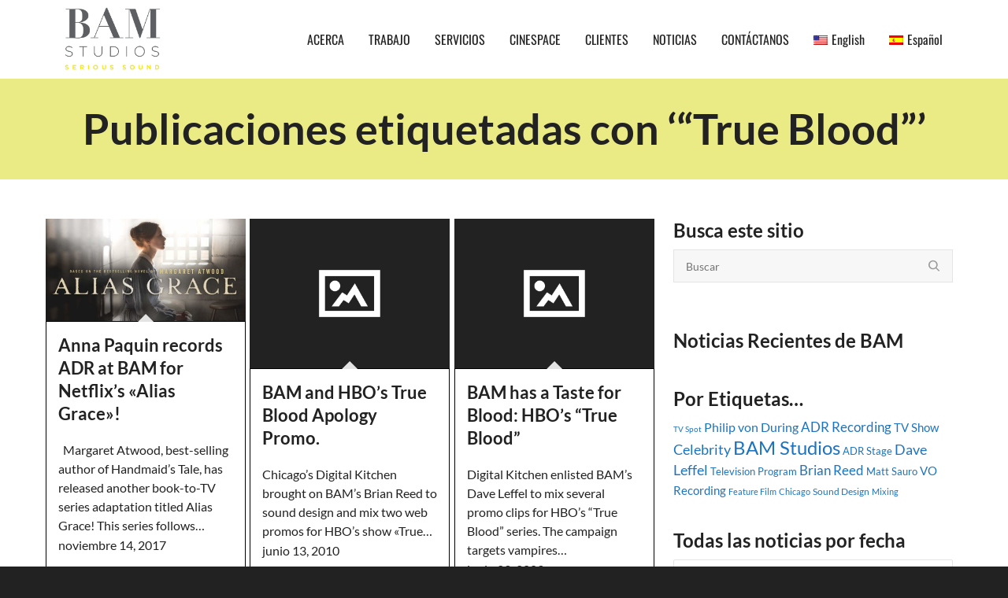

--- FILE ---
content_type: text/html; charset=UTF-8
request_url: https://www.bamstudios.com/es/tag/true-blood-es/
body_size: 24150
content:
<!DOCTYPE html><!--// OPEN HTML //--><html lang="es-ES" prefix="og: http://ogp.me/ns#"><!--// OPEN HEAD //--><head> <script>function fvmuag(){if(navigator.userAgent.match(/x11.*fox\/54|oid\s4.*xus.*ome\/62|oobot|ighth|tmetr|eadles|ingdo/i))return!1;if(navigator.userAgent.match(/x11.*ome\/75\.0\.3770\.100/i)){var e=screen.width,t=screen.height;if("number"==typeof e&&"number"==typeof t&&862==t&&1367==e)return!1}return!0}</script> <!--// SITE TITLE //--><title>&#8220;True Blood&#8221; Archives - BAM Studios</title><!--// SITE META //--><meta charset="UTF-8"/><meta name="viewport" content="width=device-width, initial-scale=1.0"/><meta name="apple-mobile-web-app-title"
content="BAM Studios"> <!--// PINGBACK & FAVICON //--><link rel="pingback" href="https://www.bamstudios.com/xmlrpc.php"/> <script>function spbImageResizer_writeCookie(){the_cookie=document.cookie,the_cookie&&window.devicePixelRatio>=2&&(the_cookie="spb_image_resizer_pixel_ratio="+window.devicePixelRatio+";"+the_cookie,document.cookie=the_cookie)}spbImageResizer_writeCookie();</script> <script>writeCookie();
                function writeCookie() {
                    the_cookie = document.cookie;
                    if ( the_cookie ) {
                        if ( window.devicePixelRatio >= 2 ) {
                            the_cookie = "pixel_ratio=" + window.devicePixelRatio + ";" + the_cookie;
                            document.cookie = the_cookie;
                            //location = '';
                        }
                    }
                }</script> <link rel="alternate" hreflang="en-us" href="https://www.bamstudios.com/tag/true-blood/" /><link rel="alternate" hreflang="es-es" href="https://www.bamstudios.com/es/tag/true-blood-es/" /><!-- Google Tag Manager for WordPress by gtm4wp.com --> <script data-cfasync="false" data-pagespeed-no-defer>var gtm4wp_datalayer_name = "dataLayer";
	var dataLayer = dataLayer || [];

	const gtm4wp_scrollerscript_debugmode         = false;
	const gtm4wp_scrollerscript_callbacktime      = 100;
	const gtm4wp_scrollerscript_readerlocation    = 150;
	const gtm4wp_scrollerscript_contentelementid  = "main-container";
	const gtm4wp_scrollerscript_scannertime       = 60;</script> <!-- End Google Tag Manager for WordPress by gtm4wp.com --> <!-- This site is optimized with the Yoast SEO Premium plugin v9.5 - https://yoast.com/wordpress/plugins/seo/ --><link rel="canonical" href="https://www.bamstudios.com/es/tag/true-blood-es/" /><meta property="og:locale" content="es_ES" /><meta property="og:type" content="object" /><meta property="og:title" content="&#8220;True Blood&#8221; Archives - BAM Studios" /><meta property="og:url" content="https://www.bamstudios.com/es/tag/true-blood-es/" /><meta property="og:site_name" content="BAM Studios" /><meta property="og:image" content="https://www.bamstudios.com/wp-content/uploads/2015/06/BAM-Logo-Transparent.png" /><meta property="og:image:secure_url" content="https://www.bamstudios.com/wp-content/uploads/2015/06/BAM-Logo-Transparent.png" /><meta name="twitter:card" content="summary" /><meta name="twitter:title" content="&#8220;True Blood&#8221; Archives - BAM Studios" /><meta name="twitter:site" content="@bamstudios" /><meta name="twitter:image" content="https://www.bamstudios.com/wp-content/uploads/2015/06/BAM-Logo-Transparent.png" /> <script type='application/ld+json'>{"@context":"https://schema.org","@type":"Organization","url":"https://www.bamstudios.com/es/","sameAs":["https://www.facebook.com/bamstudios","https://www.instagram.com/bam_studios/","https://www.linkedin.com/company/204544","https://www.youtube.com/user/bamstudioschicago","https://twitter.com/bamstudios"],"@id":"https://www.bamstudios.com/es/#organization","name":"BAM Studios","logo":"/wp-content/uploads/2015/06/BAM-Logo-Transparent.png"}</script> <!-- / Yoast SEO Premium plugin. --><style type="text/css" media="all">@font-face{font-family:'Lato';font-style:italic;font-weight:100;src:url(https://fonts.gstatic.com/s/lato/v24/S6u-w4BMUTPHjxsIPx-oPCQ.woff) format('woff')}@font-face{font-family:'Lato';font-style:italic;font-weight:300;src:url(https://fonts.gstatic.com/s/lato/v24/S6u_w4BMUTPHjxsI9w2_Gwfr.woff) format('woff')}@font-face{font-family:'Lato';font-style:italic;font-weight:400;src:url(https://fonts.gstatic.com/s/lato/v24/S6u8w4BMUTPHjxsAXC-s.woff) format('woff')}@font-face{font-family:'Lato';font-style:italic;font-weight:700;src:url(https://fonts.gstatic.com/s/lato/v24/S6u_w4BMUTPHjxsI5wq_Gwfr.woff) format('woff')}@font-face{font-family:'Lato';font-style:italic;font-weight:900;src:url(https://fonts.gstatic.com/s/lato/v24/S6u_w4BMUTPHjxsI3wi_Gwfr.woff) format('woff')}@font-face{font-family:'Lato';font-display:block;font-style:normal;font-weight:100;src:url(https://fonts.gstatic.com/s/lato/v24/S6u8w4BMUTPHh30AXC-s.woff) format('woff')}@font-face{font-family:'Lato';font-display:block;font-style:normal;font-weight:300;src:url(https://fonts.gstatic.com/s/lato/v24/S6u9w4BMUTPHh7USSwiPHw.woff) format('woff')}@font-face{font-family:'Lato';font-display:block;font-style:normal;font-weight:400;src:url(https://fonts.gstatic.com/s/lato/v24/S6uyw4BMUTPHjx4wWA.woff) format('woff')}@font-face{font-family:'Lato';font-display:block;font-style:normal;font-weight:700;src:url(https://fonts.gstatic.com/s/lato/v24/S6u9w4BMUTPHh6UVSwiPHw.woff) format('woff')}@font-face{font-family:'Lato';font-display:block;font-style:normal;font-weight:900;src:url(https://fonts.gstatic.com/s/lato/v24/S6u9w4BMUTPHh50XSwiPHw.woff) format('woff')}@font-face{font-family:'Oswald';font-display:block;font-style:normal;font-weight:200;src:url(https://fonts.gstatic.com/s/oswald/v53/TK3_WkUHHAIjg75cFRf3bXL8LICs13FvsUZiYw.woff) format('woff')}@font-face{font-family:'Oswald';font-display:block;font-style:normal;font-weight:300;src:url(https://fonts.gstatic.com/s/oswald/v53/TK3_WkUHHAIjg75cFRf3bXL8LICs169vsUZiYw.woff) format('woff')}@font-face{font-family:'Oswald';font-display:block;font-style:normal;font-weight:400;src:url(https://fonts.gstatic.com/s/oswald/v53/TK3_WkUHHAIjg75cFRf3bXL8LICs1_FvsUZiYw.woff) format('woff')}@font-face{font-family:'Oswald';font-display:block;font-style:normal;font-weight:500;src:url(https://fonts.gstatic.com/s/oswald/v53/TK3_WkUHHAIjg75cFRf3bXL8LICs18NvsUZiYw.woff) format('woff')}@font-face{font-family:'Oswald';font-display:block;font-style:normal;font-weight:600;src:url(https://fonts.gstatic.com/s/oswald/v53/TK3_WkUHHAIjg75cFRf3bXL8LICs1y9osUZiYw.woff) format('woff')}@font-face{font-family:'Oswald';font-display:block;font-style:normal;font-weight:700;src:url(https://fonts.gstatic.com/s/oswald/v53/TK3_WkUHHAIjg75cFRf3bXL8LICs1xZosUZiYw.woff) format('woff')}@font-face{font-family:'Raleway';font-style:italic;font-weight:100;src:url(https://fonts.gstatic.com/s/raleway/v34/1Pt_g8zYS_SKggPNyCgSQamb1W0lwk4S4WjNDrMfJg.woff) format('woff')}@font-face{font-family:'Raleway';font-style:italic;font-weight:200;src:url(https://fonts.gstatic.com/s/raleway/v34/1Pt_g8zYS_SKggPNyCgSQamb1W0lwk4S4ejMDrMfJg.woff) format('woff')}@font-face{font-family:'Raleway';font-style:italic;font-weight:300;src:url(https://fonts.gstatic.com/s/raleway/v34/1Pt_g8zYS_SKggPNyCgSQamb1W0lwk4S4TbMDrMfJg.woff) format('woff')}@font-face{font-family:'Raleway';font-style:italic;font-weight:400;src:url(https://fonts.gstatic.com/s/raleway/v34/1Pt_g8zYS_SKggPNyCgSQamb1W0lwk4S4WjMDrMfJg.woff) format('woff')}@font-face{font-family:'Raleway';font-style:italic;font-weight:500;src:url(https://fonts.gstatic.com/s/raleway/v34/1Pt_g8zYS_SKggPNyCgSQamb1W0lwk4S4VrMDrMfJg.woff) format('woff')}@font-face{font-family:'Raleway';font-style:italic;font-weight:600;src:url(https://fonts.gstatic.com/s/raleway/v34/1Pt_g8zYS_SKggPNyCgSQamb1W0lwk4S4bbLDrMfJg.woff) format('woff')}@font-face{font-family:'Raleway';font-style:italic;font-weight:700;src:url(https://fonts.gstatic.com/s/raleway/v34/1Pt_g8zYS_SKggPNyCgSQamb1W0lwk4S4Y_LDrMfJg.woff) format('woff')}@font-face{font-family:'Raleway';font-style:italic;font-weight:800;src:url(https://fonts.gstatic.com/s/raleway/v34/1Pt_g8zYS_SKggPNyCgSQamb1W0lwk4S4ejLDrMfJg.woff) format('woff')}@font-face{font-family:'Raleway';font-style:italic;font-weight:900;src:url(https://fonts.gstatic.com/s/raleway/v34/1Pt_g8zYS_SKggPNyCgSQamb1W0lwk4S4cHLDrMfJg.woff) format('woff')}@font-face{font-family:'Raleway';font-display:block;font-style:normal;font-weight:100;src:url(https://fonts.gstatic.com/s/raleway/v34/1Ptxg8zYS_SKggPN4iEgvnHyvveLxVvao7CIPrc.woff) format('woff')}@font-face{font-family:'Raleway';font-display:block;font-style:normal;font-weight:200;src:url(https://fonts.gstatic.com/s/raleway/v34/1Ptxg8zYS_SKggPN4iEgvnHyvveLxVtaorCIPrc.woff) format('woff')}@font-face{font-family:'Raleway';font-display:block;font-style:normal;font-weight:300;src:url(https://fonts.gstatic.com/s/raleway/v34/1Ptxg8zYS_SKggPN4iEgvnHyvveLxVuEorCIPrc.woff) format('woff')}@font-face{font-family:'Raleway';font-display:block;font-style:normal;font-weight:400;src:url(https://fonts.gstatic.com/s/raleway/v34/1Ptxg8zYS_SKggPN4iEgvnHyvveLxVvaorCIPrc.woff) format('woff')}@font-face{font-family:'Raleway';font-display:block;font-style:normal;font-weight:500;src:url(https://fonts.gstatic.com/s/raleway/v34/1Ptxg8zYS_SKggPN4iEgvnHyvveLxVvoorCIPrc.woff) format('woff')}@font-face{font-family:'Raleway';font-display:block;font-style:normal;font-weight:600;src:url(https://fonts.gstatic.com/s/raleway/v34/1Ptxg8zYS_SKggPN4iEgvnHyvveLxVsEpbCIPrc.woff) format('woff')}@font-face{font-family:'Raleway';font-display:block;font-style:normal;font-weight:700;src:url(https://fonts.gstatic.com/s/raleway/v34/1Ptxg8zYS_SKggPN4iEgvnHyvveLxVs9pbCIPrc.woff) format('woff')}@font-face{font-family:'Raleway';font-display:block;font-style:normal;font-weight:800;src:url(https://fonts.gstatic.com/s/raleway/v34/1Ptxg8zYS_SKggPN4iEgvnHyvveLxVtapbCIPrc.woff) format('woff')}@font-face{font-family:'Raleway';font-display:block;font-style:normal;font-weight:900;src:url(https://fonts.gstatic.com/s/raleway/v34/1Ptxg8zYS_SKggPN4iEgvnHyvveLxVtzpbCIPrc.woff) format('woff')}</style><link rel='stylesheet' id='fvm-header-0-css'  href='https://www.bamstudios.com/wp-content/uploads/cache/fvm/1738277292/out/header-e5a299d57f3d4782d008541e91c68e5ed5a2bad9.min.css' type='text/css' media='all' /> <script type='text/javascript' src='https://www.bamstudios.com/wp-content/uploads/cache/fvm/1738277292/out/header-c4f2ac12f20d7b5eab85b2d86cc8c6065b092d41.min.js'></script><link rel='https://api.w.org/' href='https://www.bamstudios.com/es/wp-json/' /><meta name="generator" content="WPML ver:4.4.8 stt:1,2;" /> <!-- MS Clarity tracking code for https://bamstudios.com/ added via GTM --> <script type="text/javascript">var ajaxurl = 'https://www.bamstudios.com/wp-admin/admin-ajax.php';</script> <!-- Google Tag Manager for WordPress by gtm4wp.com --> <!-- GTM Container placement set to manual --> <script data-cfasync="false" data-pagespeed-no-defer>var dataLayer_content = {"pageTitle":"&#8220;True Blood&#8221; Archives - BAM Studios","pagePostType":"post","pagePostType2":"tag-post","browserName":"","browserVersion":"","browserEngineName":"","browserEngineVersion":"","osName":"","osVersion":"","deviceType":"bot","deviceManufacturer":"","deviceModel":"","geoCountryCode":"(no hay datos geográficos disponibles)","geoCountryName":"(no hay datos geográficos disponibles)","geoRegionCode":"(no hay datos geográficos disponibles)","geoRegionName":"(no hay datos geográficos disponibles)","geoCity":"(no hay datos geográficos disponibles)","geoZipcode":"(no hay datos geográficos disponibles)","geoLatitude":"(no hay datos geográficos disponibles)","geoLongitude":"(no hay datos geográficos disponibles)","geoFullGeoData":{"success":false,"error":{"code":101,"type":"missing_access_key","info":"You have not supplied an API Access Key. [Required format: access_key=YOUR_ACCESS_KEY]"}}};
	dataLayer.push( dataLayer_content );</script> <script data-cfasync="false">(function(w,d,s,l,i){w[l]=w[l]||[];w[l].push({'gtm.start':
new Date().getTime(),event:'gtm.js'});var f=d.getElementsByTagName(s)[0],
j=d.createElement(s),dl=l!='dataLayer'?'&l='+l:'';j.async=true;j.src=
'//www.googletagmanager.com/gtm.'+'js?id='+i+dl;f.parentNode.insertBefore(j,f);
})(window,document,'script','dataLayer','GTM-MT36NM');</script> <!-- End Google Tag Manager --> <!-- End Google Tag Manager for WordPress by gtm4wp.com --><!--[if lt IE 9]><script data-cfasync="false" src="https://www.bamstudios.com/wp-content/themes/cardinal/js/respond.js"></script><script data-cfasync="false" src="https://www.bamstudios.com/wp-content/themes/cardinal/js/html5shiv.js"></script><script data-cfasync="false" src="https://www.bamstudios.com/wp-content/themes/cardinal/js/excanvas.compiled.js"></script><![endif]--><style type="text/css">::selection, ::-moz-selection {background-color: #ebeb86; color: #fff;}.accent-bg, .funded-bar .bar {background-color:#ebeb86;}.accent {color:#ebeb86;}.recent-post figure, span.highlighted, span.dropcap4, .loved-item:hover .loved-count, .flickr-widget li, .portfolio-grid li, .wpcf7 input.wpcf7-submit[type="submit"], .woocommerce-page nav.woocommerce-pagination ul li span.current, .woocommerce nav.woocommerce-pagination ul li span.current, figcaption .product-added, .woocommerce .wc-new-badge, .yith-wcwl-wishlistexistsbrowse a, .yith-wcwl-wishlistaddedbrowse a, .woocommerce .widget_layered_nav ul li.chosen > *, .woocommerce .widget_layered_nav_filters ul li a, .sticky-post-icon, .fw-video-close:hover {background-color: #ebeb86!important; color: #ffffff;}a:hover, #sidebar a:hover, .pagination-wrap a:hover, .carousel-nav a:hover, .portfolio-pagination div:hover > i, #footer a:hover, .beam-me-up a:hover span, .portfolio-item .portfolio-item-permalink, .read-more-link, .blog-item .read-more, .blog-item-details a:hover, .author-link, #reply-title small a, span.dropcap2, .spb_divider.go_to_top a, .love-it-wrapper .loved, .comments-likes .loved span.love-count, .item-link:hover, #header-translation p a, #breadcrumbs a:hover, .ui-widget-content a:hover, .yith-wcwl-add-button a:hover, #product-img-slider li a.zoom:hover, .woocommerce .star-rating span, .article-body-wrap .share-links a:hover, ul.member-contact li a:hover, .price ins, .bag-product a.remove:hover, .bag-product-title a:hover, #back-to-top:hover, ul.member-contact li a:hover, .fw-video-link-image:hover i, .ajax-search-results .all-results:hover, .search-result h5 a:hover .ui-state-default a:hover, .fw-video-link-icon:hover {color: #ebeb86;}.carousel-wrap > a:hover, #mobile-menu ul li:hover > a {color: #ebeb86!important;}.read-more i:before, .read-more em:before {color: #ebeb86;}input[type="text"]:focus, input[type="email"]:focus, textarea:focus, .bypostauthor .comment-wrap .comment-avatar,.search-form input:focus, .wpcf7 input:focus, .wpcf7 textarea:focus, .ginput_container input:focus, .ginput_container textarea:focus, .mymail-form input:focus, .mymail-form textarea:focus, input[type="tel"]:focus, input[type="number"]:focus {border-color: #ebeb86!important;}nav .menu ul li:first-child:after,.navigation a:hover > .nav-text, .returning-customer a:hover {border-bottom-color: #ebeb86;}nav .menu ul ul li:first-child:after {border-right-color: #ebeb86;}.spb_impact_text .spb_call_text {border-left-color: #ebeb86;}.spb_impact_text .spb_button span {color: #fff;}.woocommerce .free-badge {background-color: #222222; color: #ffffff;}a[rel="tooltip"], ul.member-contact li a, a.text-link, .tags-wrap .tags a, .logged-in-as a, .comment-meta-actions .edit-link, .comment-meta-actions .comment-reply, .read-more {border-color: #1e73be;}.super-search-go {border-color: #ebeb86!important;}.super-search-go:hover {background: #ebeb86!important;border-color: #ebeb86!important;}.owl-pagination .owl-page span {background-color: #e4e4e4;}.owl-pagination .owl-page::after {background-color: #ebeb86;}.owl-pagination .owl-page:hover span, .owl-pagination .owl-page.active a {background-color: #222222;}body.header-below-slider .home-slider-wrap #slider-continue:hover {border-color: #ebeb86;}body.header-below-slider .home-slider-wrap #slider-continue:hover i {color: #ebeb86;}#one-page-nav li a:hover > i {background: #ebeb86;}#one-page-nav li.selected a:hover > i {border-color: #ebeb86;}#one-page-nav li .hover-caption {background: #ebeb86; color: #ffffff;}#one-page-nav li .hover-caption:after {border-left-color: #ebeb86;}.loading-bar-transition .pace .pace-progress {background-color: #ebeb86;}body, .layout-fullwidth #container {background-color: #222222;}#main-container, .tm-toggle-button-wrap a {background-color: #FFFFFF;}a, .ui-widget-content a, #respond .form-submit input[type="submit"] {color: #1e73be;}a:hover, a:focus {color: #999999;}.pagination-wrap li a:hover, ul.bar-styling li:not(.selected) > a:hover, ul.bar-styling li > .comments-likes:hover, ul.page-numbers li > a:hover, ul.page-numbers li > span.current {color: #ffffff!important;background: #ebeb86;border-color: #ebeb86;}ul.bar-styling li > .comments-likes:hover * {color: #ffffff!important;}.pagination-wrap li a, .pagination-wrap li span, .pagination-wrap li span.expand, ul.bar-styling li > a, ul.bar-styling li > div, ul.page-numbers li > a, ul.page-numbers li > span, .curved-bar-styling, ul.bar-styling li > form input, .spb_directory_filter_below {border-color: #e4e4e4;}ul.bar-styling li > a, ul.bar-styling li > span, ul.bar-styling li > div, ul.bar-styling li > form input {background-color: #FFFFFF;}input[type="text"], input[type="email"], input[type="password"], textarea, select, .wpcf7 input[type="text"], .wpcf7 input[type="email"], .wpcf7 textarea, .wpcf7 select, .ginput_container input[type="text"], .ginput_container input[type="email"], .ginput_container textarea, .ginput_container select, .mymail-form input[type="text"], .mymail-form input[type="email"], .mymail-form textarea, .mymail-form select, input[type="date"], input[type="tel"], input.input-text, input[type="number"] {border-color: #e4e4e4;background-color: #f7f7f7;color:#222222;}input[type="submit"], button[type="submit"], input[type="file"], select {border-color: #e4e4e4;}input[type="submit"]:hover, button[type="submit"]:hover, .wpcf7 input.wpcf7-submit[type="submit"]:hover, .gform_wrapper input[type="submit"]:hover, .mymail-form input[type="submit"]:hover {background: #222222!important;border-color: #ffffff!important; color: #ffffff!important;}textarea:focus, input:focus {border-color: #999!important;}.modal-header {background: #f7f7f7;}.recent-post .post-details, .portfolio-item h5.portfolio-subtitle, .search-item-content time, .search-item-content span, .portfolio-details-wrap .date {color: #222222;}ul.bar-styling li.facebook > a:hover {color: #fff!important;background: #3b5998;border-color: #3b5998;}ul.bar-styling li.twitter > a:hover {color: #fff!important;background: #4099FF;border-color: #4099FF;}ul.bar-styling li.google-plus > a:hover {color: #fff!important;background: #d34836;border-color: #d34836;}ul.bar-styling li.pinterest > a:hover {color: #fff!important;background: #cb2027;border-color: #cb2027;}#top-bar {background: #ffffff;}#top-bar .tb-text {color: #222222;}#top-bar .tb-text > a, #top-bar nav .menu > li > a {color: #666666;}#top-bar .menu li {border-left-color: #e3e3e3; border-right-color: #e3e3e3;}#top-bar .menu > li > a, #top-bar .menu > li.parent:after {color: #666666;}#top-bar .menu > li > a:hover, #top-bar a:hover {color: #ebeb86;}.header-wrap, .header-standard-overlay #header, .vertical-header .header-wrap #header-section, #header-section .is-sticky #header.sticky-header {background-color:#ffffff;}.header-left, .header-right, .vertical-menu-bottom .copyright {color: #222;}.header-left a, .header-right a, .vertical-menu-bottom .copyright a, #header .header-left ul.menu > li > a.header-search-link-alt, #header .header-right ul.menu > li > a.header-search-link-alt {color: #222;}.header-left a:hover, .header-right a:hover, .vertical-menu-bottom .copyright a:hover {color: #ebeb86;}#header .header-left ul.menu > li:hover > a.header-search-link-alt, #header .header-right ul.menu > li:hover > a.header-search-link-alt {color: #ebeb86!important;}#header-search a:hover, .super-search-close:hover {color: #ebeb86;}.sf-super-search {background-color: #222222;}.sf-super-search .search-options .ss-dropdown > span, .sf-super-search .search-options input {color: #ebeb86; border-bottom-color: #ebeb86;}.sf-super-search .search-options .ss-dropdown ul li .fa-check {color: #ebeb86;}.sf-super-search-go:hover, .sf-super-search-close:hover { background-color: #ebeb86; border-color: #ebeb86; color: #ffffff;}#header-languages .current-language {background: #f7f7f7; color: #000000;}#header-section #main-nav {border-top-color: #ffffff;}.ajax-search-wrap {background-color:#fff}.ajax-search-wrap, .ajax-search-results, .search-result-pt .search-result, .vertical-header .ajax-search-results {border-color: #ffffff;}.page-content {border-bottom-color: #e4e4e4;}.ajax-search-wrap input[type="text"], .search-result-pt h6, .no-search-results h6, .search-result h5 a, .no-search-results p {color: #252525;}#mobile-top-text, #mobile-header {background-color: #ffffff;border-bottom-color:#e4e4e4;}#mobile-top-text, #mobile-logo h1 {color: #222;}#mobile-top-text a, #mobile-header a {color: #222;}#mobile-header a.mobile-menu-link span.menu-bars, #mobile-header a.mobile-menu-link span.menu-bars:before, #mobile-header a.mobile-menu-link span.menu-bars:after {background-color: #222;}#mobile-menu-wrap, #mobile-cart-wrap {background-color: #222;color: #e4e4e4;}.mobile-search-form input[type="text"] {color: #e4e4e4;border-bottom-color: #444;}#mobile-menu-wrap a, #mobile-cart-wrap a:not(.sf-button) {color: #fff;}#mobile-menu-wrap a:hover, #mobile-cart-wrap a:not(.sf-button):hover {color: #ebeb86;}#mobile-cart-wrap .shopping-bag-item > a.cart-contents, #mobile-cart-wrap .bag-product, #mobile-cart-wrap .bag-empty {border-bottom-color: #444;}#mobile-menu ul li, .mobile-cart-menu li, .mobile-cart-menu .bag-header, .mobile-cart-menu .bag-product, .mobile-cart-menu .bag-empty {border-color: #444;}a.mobile-menu-link span, a.mobile-menu-link span:before, a.mobile-menu-link span:after {background: #fff;}a.mobile-menu-link:hover span, a.mobile-menu-link:hover span:before, a.mobile-menu-link:hover span:after {background: #ebeb86;}.full-center #main-navigation ul.menu > li > a, .full-center .header-right ul.menu > li > a, .full-center nav.float-alt-menu ul.menu > li > a, .full-center .header-right div.text {height:100px;line-height:100px;}.full-center #header, .full-center .float-menu {height:100px;}.full-center nav li.menu-item.sf-mega-menu > ul.sub-menu, .full-center .ajax-search-wrap {top:100px!important;}.browser-ff #logo a {height:100px;}.browser-ff .full-center #logo a, .full-center #logo {height:100px;}#logo.has-img img {max-height:100px;}#mobile-logo.has-img img {max-height:100px;}#logo.has-img, .header-left, .header-right {height:100px;}#mobile-logo {max-height:100px;max-width:979px;}.full-center #logo.has-img a > img {height: 100px;}#logo.no-img, #logo.no-img a, .header-left, .header-right {line-height:100px;}#logo.has-img a > img {padding: 0px 0;}#logo.has-img a {height:100px;}#logo.has-img a > img {padding:0;}.full-center.resized-header #main-navigation ul.menu > li > a, .full-center.resized-header .header-right ul.menu > li > a, .full-center.resized-header nav.float-alt-menu ul.menu > li > a, .full-center.resized-header .header-right div.text {height:100px;line-height:100px;}.full-center.resized-header #logo, .full-center.resized-header #logo.no-img a {height:100px;}.full-center.resized-header #header, .full-center.resized-header .float-menu {height:100px;}.full-center.resized-header nav ul.menu > li.menu-item > ul.sub-menu, .full-center.resized-header nav li.menu-item.sf-mega-menu > ul.sub-menu, .full-center.resized-header nav li.menu-item.sf-mega-menu-alt > ul.sub-menu, .full-center.resized-header .ajax-search-wrap {top:100px!important;}.browser-ff .resized-header #logo a {height:100px;}.resized-header #logo.has-img a {height:100px;}.full-center.resized-header nav.float-alt-menu ul.menu > li > ul.sub-menu {top:100px!important;}#main-nav, .header-wrap[class*="page-header-naked"] #header-section .is-sticky #main-nav, #header-section .is-sticky .sticky-header, #header-section.header-5 #header, .header-wrap[class*="page-header-naked"] #header .is-sticky .sticky-header, .header-wrap[class*="page-header-naked"] #header-section.header-5 #header .is-sticky .sticky-header {background-color: #fff;}#main-nav {border-color: #ffffff;border-top-style: none;}nav#main-navigation .menu > li > a span.nav-line {background-color: #07c1b6;}.show-menu {background-color: #222222;color: #ffffff;}nav .menu > li:before {background: #07c1b6;}nav .menu .sub-menu .parent > a:after {border-left-color: #07c1b6;}nav .menu ul.sub-menu {background-color: #FFFFFF;}nav .menu ul.sub-menu li {border-top-color: #ffffff;border-top-style: none;}li.menu-item.sf-mega-menu > ul.sub-menu > li {border-top-color: #ffffff;border-top-style: none;}li.menu-item.sf-mega-menu > ul.sub-menu > li {border-right-color: #ffffff;border-right-style: none;}#main-nav {border-width: 0;}nav .menu > li.menu-item > a, nav.std-menu .menu > li > a {color: #252525;}#main-nav ul.menu > li, #main-nav ul.menu > li:first-child, #main-nav ul.menu > li:first-child, .full-center nav#main-navigation ul.menu > li, .full-center nav#main-navigation ul.menu > li:first-child, .full-center #header nav.float-alt-menu ul.menu > li {border-color: #ffffff;}nav ul.menu > li.menu-item.sf-menu-item-btn > a > span.menu-item-text {border-color: #252525;background-color: #252525;color: #000000;}nav ul.menu > li.menu-item.sf-menu-item-btn:hover > a > span.menu-item-text {border-color: #ebeb86; background-color: #ebeb86; color: #ffffff;}nav .menu li.current-menu-ancestor > a, nav .menu li.current-menu-item > a, nav .menu li.current-scroll-item > a, #mobile-menu .menu ul li.current-menu-item > a {background-color:#ebeb86;color: #000000;}#header-section.header-5 #header nav.float-alt-menu {margin-right:0;}nav .menu > li.menu-item:hover > a, nav.std-menu .menu > li:hover > a {background-color:#ebeb86;color: #000000!important;}nav .menu ul.sub-menu li.menu-item > a, nav .menu ul.sub-menu li > span, nav.std-menu ul.sub-menu {color: #666666;}nav .menu ul.sub-menu li.menu-item:hover > a {color: #000000!important; background: #f7f7f7;}nav .menu li.parent > a:after, nav .menu li.parent > a:after:hover {color: #aaa;}nav .menu ul.sub-menu li.current-menu-ancestor > a, nav .menu ul.sub-menu li.current-menu-item > a {color: #000000!important; background: #f7f7f7;}#main-nav .header-right ul.menu > li, .wishlist-item {border-left-color: #ffffff;}.bag-header, .bag-product, .bag-empty, .wishlist-empty {border-color: #ffffff;}.bag-buttons a.checkout-button, .bag-buttons a.create-account-button, .woocommerce input.button.alt, .woocommerce .alt-button, .woocommerce button.button.alt {background: #ebeb86; color: #ffffff;}.woocommerce .button.update-cart-button:hover {background: #ebeb86; color: #ffffff;}.woocommerce input.button.alt:hover, .woocommerce .alt-button:hover, .woocommerce button.button.alt:hover {background: #ebeb86; color: #ffffff;}.shopping-bag:before, nav .menu ul.sub-menu li:first-child:before {border-bottom-color: #07c1b6;}a.overlay-menu-link span, a.overlay-menu-link span:before, a.overlay-menu-link span:after {background: #222;}a.overlay-menu-link:hover span, a.overlay-menu-link:hover span:before, a.overlay-menu-link:hover span:after {background: #ebeb86;}.overlay-menu-open #logo h1, .overlay-menu-open .header-left, .overlay-menu-open .header-right, .overlay-menu-open .header-left a, .overlay-menu-open .header-right a {color: #ffffff!important;}#overlay-menu nav ul li a, .overlay-menu-open a.overlay-menu-link {color: #ffffff;}#overlay-menu {background-color: #ebeb86;}#overlay-menu {background-color: rgba(235,235,134, 0.95);}#overlay-menu nav li:hover > a {color: #ebeb86!important;}.contact-menu-link.slide-open {color: #ebeb86;}#base-promo, .sf-promo-bar {background-color: #e4e4e4;}#base-promo > p, #base-promo.footer-promo-text > a, #base-promo.footer-promo-arrow > a, .sf-promo-bar > p, .sf-promo-bar.promo-text > a, .sf-promo-bar.promo-arrow > a {color: #222;}#base-promo.footer-promo-arrow:hover, #base-promo.footer-promo-text:hover, .sf-promo-bar.promo-arrow:hover, .sf-promo-bar.promo-text:hover {background-color: #ebeb86!important;color: #ffffff!important;}#base-promo.footer-promo-arrow:hover > *, #base-promo.footer-promo-text:hover > *, .sf-promo-bar.promo-arrow:hover > *, .sf-promo-bar.promo-text:hover > * {color: #ffffff!important;}#breadcrumbs {background-color:#ebeb86;color:#000000;}#breadcrumbs a, #breadcrumb i {color:#6b6b6b;}.page-heading {background-color: #ebeb86;}.page-heading h1, .page-heading h3 {color: #222222;}.page-heading .heading-text, .fancy-heading .heading-text {text-align: center;}body {color: #222222;}h1, h1 a {color: #222222;}h2, h2 a {color: #222222;}h3, h3 a {color: #222222;}h4, h4 a, .carousel-wrap > a {color: #222222;}h5, h5 a {color: #222222;}h6, h6 a {color: #222222;}figure.animated-overlay figcaption {background-color: #ebeb86;}figure.animated-overlay figcaption {background-color: rgba(235,235,134, 0.95);}figure.animated-overlay figcaption * {color: #000000;}figcaption .thumb-info .name-divide {background-color: #000000;}.bold-design figure.animated-overlay figcaption:before {background-color: #ebeb86;color: #000000;}.article-divider {background: #e4e4e4;}.post-pagination-wrap {background-color:#444;}.post-pagination-wrap .next-article > *, .post-pagination-wrap .next-article a, .post-pagination-wrap .prev-article > *, .post-pagination-wrap .prev-article a {color:#fff;}.post-pagination-wrap .next-article a:hover, .post-pagination-wrap .prev-article a:hover {color: #ebeb86;}.article-extras {background-color:#f7f7f7;}.review-bar {background-color:#f7f7f7;}.review-bar .bar, .review-overview-wrap .overview-circle {background-color:#2e2e36;color:#fff;}.posts-type-bright .recent-post .post-item-details {border-top-color:#e4e4e4;}table {border-bottom-color: #e4e4e4;}table td {border-top-color: #e4e4e4;}.read-more-button, #comments-list li .comment-wrap {border-color: #e4e4e4;}.read-more-button:hover {color: #ebeb86;border-color: #ebeb86;}.testimonials.carousel-items li .testimonial-text {background-color: #f7f7f7;}.widget ul li, .widget.widget_lip_most_loved_widget li {border-color: #e4e4e4;}.widget.widget_lip_most_loved_widget li {background: #FFFFFF; border-color: #e4e4e4;}.widget_lip_most_loved_widget .loved-item > span {color: #222222;}.widget .wp-tag-cloud li a {background: #f7f7f7; border-color: #e4e4e4;}.widget .tagcloud a:hover, .widget ul.wp-tag-cloud li:hover > a {background-color: #ebeb86; color: #ffffff;}.loved-item .loved-count > i {color: #222222;background: #e4e4e4;}.subscribers-list li > a.social-circle {color: #ffffff;background: #222222;}.subscribers-list li:hover > a.social-circle {color: #fbfbfb;background: #ebeb86;}.sidebar .widget_categories ul > li a, .sidebar .widget_archive ul > li a, .sidebar .widget_nav_menu ul > li a, .sidebar .widget_meta ul > li a, .sidebar .widget_recent_entries ul > li, .widget_product_categories ul > li a, .widget_layered_nav ul > li a, .widget_display_replies ul > li a, .widget_display_forums ul > li a, .widget_display_topics ul > li a {color: #1e73be;}.sidebar .widget_categories ul > li a:hover, .sidebar .widget_archive ul > li a:hover, .sidebar .widget_nav_menu ul > li a:hover, .widget_nav_menu ul > li.current-menu-item a, .sidebar .widget_meta ul > li a:hover, .sidebar .widget_recent_entries ul > li a:hover, .widget_product_categories ul > li a:hover, .widget_layered_nav ul > li a:hover, .widget_edd_categories_tags_widget ul li a:hover, .widget_display_replies ul li, .widget_display_forums ul > li a:hover, .widget_display_topics ul > li a:hover {color: #999999;}#calendar_wrap caption {border-bottom-color: #222222;}.sidebar .widget_calendar tbody tr > td a {color: #ffffff;background-color: #222222;}.sidebar .widget_calendar tbody tr > td a:hover {background-color: #ebeb86;}.sidebar .widget_calendar tfoot a {color: #222222;}.sidebar .widget_calendar tfoot a:hover {color: #ebeb86;}.widget_calendar #calendar_wrap, .widget_calendar th, .widget_calendar tbody tr > td, .widget_calendar tbody tr > td.pad {border-color: #e4e4e4;}.widget_sf_infocus_widget .infocus-item h5 a {color: #222222;}.widget_sf_infocus_widget .infocus-item h5 a:hover {color: #ebeb86;}.sidebar .widget hr {border-color: #e4e4e4;}.widget ul.flickr_images li a:after, .portfolio-grid li a:after {color: #ffffff;}.portfolio-item {border-bottom-color: #e4e4e4;}.masonry-items .portfolio-item-details {background: #f7f7f7;}.spb_portfolio_carousel_widget .portfolio-item {background: #FFFFFF;}.masonry-items .blog-item .blog-details-wrap:before {background-color: #f7f7f7;}.masonry-items .portfolio-item figure {border-color: #e4e4e4;}.portfolio-details-wrap span span {color: #666;}.share-links > a:hover {color: #ebeb86;}#infscr-loading .spinner > div {background: #e4e4e4;}.blog-aux-options li.selected a {background: #ebeb86;border-color: #ebeb86;color: #ffffff;}.blog-filter-wrap .aux-list li:hover {border-bottom-color: transparent;}.blog-filter-wrap .aux-list li:hover a {color: #ffffff;background: #ebeb86;}.mini-blog-item-wrap, .mini-items .mini-alt-wrap, .mini-items .mini-alt-wrap .quote-excerpt, .mini-items .mini-alt-wrap .link-excerpt, .masonry-items .blog-item .quote-excerpt, .masonry-items .blog-item .link-excerpt, .timeline-items .standard-post-content .quote-excerpt, .timeline-items .standard-post-content .link-excerpt, .post-info, .author-info-wrap, .body-text .link-pages, .page-content .link-pages, .posts-type-list .recent-post, .standard-items .blog-item .standard-post-content {border-color: #e4e4e4;}.standard-post-date, .timeline {background: #e4e4e4;}.timeline-items .standard-post-content {background: #FFFFFF;}.timeline-items .format-quote .standard-post-content:before, .timeline-items .standard-post-content.no-thumb:before {border-left-color: #f7f7f7;}.search-item-img .img-holder {background: #f7f7f7;border-color:#e4e4e4;}.masonry-items .blog-item .masonry-item-wrap {background: #f7f7f7;}.mini-items .blog-item-details, .share-links, .single-portfolio .share-links, .single .pagination-wrap, ul.post-filter-tabs li a {border-color: #e4e4e4;}.related-item figure {background-color: #222222; color: #ffffff}.required {color: #ee3c59;}.post-item-details .comments-likes a i, .post-item-details .comments-likes a span {color: #222222;}.posts-type-list .recent-post:hover h4 {color: #999999}.blog-grid-items .blog-item .grid-left:after {border-left-color: #e3e3e3;}.blog-grid-items .blog-item .grid-right:after {border-right-color: #e3e3e3;}.blog-item .inst-icon {background: #ffffff;color: #ebeb86;}.blog-item .tweet-icon, .blog-item .post-icon, .blog-item .inst-icon {background: #ebeb86;color: #000000!important;}.blog-item:hover .tweet-icon, .blog-item:hover .post-icon, .blog-item:hover .inst-icon {background: #000000;}.blog-item:hover .tweet-icon i, .blog-item:hover .post-icon i, .blog-item:hover .inst-icon i {color: #ebeb86!important;}.posts-type-bold .recent-post .details-wrap, .masonry-items .blog-item .details-wrap, .blog-grid-items .blog-item > div {background: #e3e3e3;color: #222;}.blog-grid-items .blog-item h2, .blog-grid-items .blog-item h6, .blog-grid-items .blog-item data, .blog-grid-items .blog-item .author span, .blog-grid-items .blog-item .tweet-text a, .masonry-items .blog-item h2, .masonry-items .blog-item h6 {color: #222;}.posts-type-bold a, .masonry-items .blog-item a {color: #1e73be;}.posts-type-bold .recent-post .details-wrap:before, .masonry-items .blog-item .details-wrap:before, .posts-type-bold .recent-post.has-thumb .details-wrap:before {border-bottom-color: #e3e3e3;}.posts-type-bold .recent-post.has-thumb:hover .details-wrap, .posts-type-bold .recent-post.no-thumb:hover .details-wrap, .bold-items .blog-item:hover, .masonry-items .blog-item:hover .details-wrap, .blog-grid-items .blog-item:hover > div, .instagram-item .inst-overlay {background: #ebeb86;}.blog-grid-items .instagram-item:hover .inst-overlay {background: rgba(235,235,134, 0.95);}.posts-type-bold .recent-post:hover .details-wrap:before, .masonry-items .blog-item:hover .details-wrap:before {border-bottom-color: #ebeb86;}.posts-type-bold .recent-post:hover .details-wrap *, .bold-items .blog-item:hover *, .masonry-items .blog-item:hover .details-wrap, .masonry-items .blog-item:hover .details-wrap a, .masonry-items .blog-item:hover h2, .masonry-items .blog-item:hover h6, .masonry-items .blog-item:hover .details-wrap .quote-excerpt *, .blog-grid-items .blog-item:hover *, .instagram-item .inst-overlay data {color: #000000;}.blog-grid-items .blog-item:hover .grid-right:after {border-right-color:#ebeb86;}.blog-grid-items .blog-item:hover .grid-left:after {border-left-color:#ebeb86;}.bold-design .posts-type-bold .recent-post .details-wrap h2:after, .bold-design .posts-type-bold .recent-post .details-wrap h2:after, .bold-design .blog-grid-items .blog-item .tweet-text:after, .bold-design .blog-grid-items .blog-item .quote-excerpt:after, .bold-design .blog-grid-items .blog-item h2:after {background: #222;}.bold-design .posts-type-bold .recent-post:hover .details-wrap h2:after, .bold-design .posts-type-bold .recent-post:hover .details-wrap h2:after, .bold-design .blog-grid-items .blog-item:hover .tweet-text:after, .bold-design .blog-grid-items .blog-item:hover .quote-excerpt:after, .bold-design .blog-grid-items .blog-item:hover h2:after {background: #000000;}.blog-grid-items .blog-item:hover h2, .blog-grid-items .blog-item:hover h6, .blog-grid-items .blog-item:hover data, .blog-grid-items .blog-item:hover .author span, .blog-grid-items .blog-item:hover .tweet-text a {color: #000000;}.bold-design .testimonials > li:before {background-color: #FFFFFF}.spb-row-expand-text {background-color: #f7f7f7;}.sf-button.accent {color: #ffffff; background-color: #ebeb86;border-color: #ebeb86;}.sf-button.sf-icon-reveal.accent {color: #ffffff!important; background-color: #ebeb86!important;}a.sf-button.stroke-to-fill {color: #1e73be;}.sf-button.accent:hover {background-color: #222222;border-color: #222222;color: #ffffff;}a.sf-button, a.sf-button:hover, #footer a.sf-button:hover {background-image: none;color: #fff;}a.sf-button.gold, a.sf-button.gold:hover, a.sf-button.lightgrey, a.sf-button.lightgrey:hover, a.sf-button.white, a.sf-button.white:hover {color: #222!important;}a.sf-button.transparent-dark {color: #222222!important;}a.sf-button.transparent-light:hover, a.sf-button.transparent-dark:hover {color: #ebeb86!important;}.sf-icon {color: #ebeb86;}.sf-icon-cont, .sf-icon-cont:hover, .sf-hover .sf-icon-cont, .sf-icon-box[class*="icon-box-boxed-"] .sf-icon-cont, .sf-hover .sf-icon-box-hr {background-color: #ebeb86;}.sf-hover .sf-icon-cont, .sf-hover .sf-icon-box-hr {background-color: #222!important;}.sf-hover .sf-icon-cont .sf-icon {color: #ffffff!important;}.sf-icon-box[class*="sf-icon-box-boxed-"] .sf-icon-cont:after {border-top-color: #ebeb86;border-left-color: #ebeb86;}.sf-hover .sf-icon-cont .sf-icon, .sf-icon-box.sf-icon-box-boxed-one .sf-icon, .sf-icon-box.sf-icon-box-boxed-three .sf-icon {color: #ffffff;}.sf-icon-box-animated .front {background: #f7f7f7; border-color: #e4e4e4;}.sf-icon-box-animated .front h3 {color: #222222;}.sf-icon-box-animated .back {background: #ebeb86; border-color: #ebeb86;}.sf-icon-box-animated .back, .sf-icon-box-animated .back h3 {color: #ffffff;}.client-item figure, .borderframe img {border-color: #e4e4e4;}span.dropcap3 {background: #000;color: #fff;}span.dropcap4 {color: #fff;}.spb_divider, .spb_divider.go_to_top_icon1, .spb_divider.go_to_top_icon2, .testimonials > li, .tm-toggle-button-wrap, .tm-toggle-button-wrap a, .portfolio-details-wrap, .spb_divider.go_to_top a, .widget_search form input {border-color: #e4e4e4;}.spb_divider.go_to_top_icon1 a, .spb_divider.go_to_top_icon2 a {background: #FFFFFF;}.divider-wrap h3.divider-heading:before, .divider-wrap h3.divider-heading:after {background: #e4e4e4;}.spb_tabs .ui-tabs .ui-tabs-panel, .spb_content_element .ui-tabs .ui-tabs-nav, .ui-tabs .ui-tabs-nav li, .spb_tabs .nav-tabs li a {border-color: #e4e4e4;}.spb_tabs .ui-tabs .ui-tabs-panel, .ui-tabs .ui-tabs-nav li.ui-tabs-active a {background: #FFFFFF!important;}.tabs-type-dynamic .nav-tabs li.active a, .tabs-type-dynamic .nav-tabs li a:hover {background:#ebeb86;border-color:#ebeb86!important;color: #ebeb86;}.spb_tour .nav-tabs li.active a, .spb_tabs .nav-tabs li.active a {color: #ebeb86;}.spb_accordion_section > h4:hover .ui-icon:before {border-color: #ebeb86;}.spb_tour .ui-tabs .ui-tabs-nav li a, .nav-tabs>li.active>a:hover {border-color: #e4e4e4!important;}.spb_tour.span3 .ui-tabs .ui-tabs-nav li {border-color: #e4e4e4!important;}.toggle-wrap .spb_toggle, .spb_toggle_content {border-color: #e4e4e4;}.toggle-wrap .spb_toggle:hover {color: #ebeb86;}.ui-accordion h4.ui-accordion-header .ui-icon {color: #222222;}.standard-browser .ui-accordion h4.ui-accordion-header.ui-state-active:hover a, .standard-browser .ui-accordion h4.ui-accordion-header:hover .ui-icon {color: #ebeb86;}blockquote.pullquote {border-color: #ebeb86;}.borderframe img {border-color: #eeeeee;}.spb_box_content.whitestroke {background-color: #fff;border-color: #e4e4e4;}ul.member-contact li a:hover {color: #999999;}.testimonials.carousel-items li .testimonial-text {border-color: #e4e4e4;}.testimonials.carousel-items li .testimonial-text:after {border-left-color: #e4e4e4;border-top-color: #e4e4e4;}.horizontal-break {background-color: #e4e4e4;}.horizontal-break.bold {background-color: #222222;}.progress .bar {background-color: #ebeb86;}.progress.standard .bar {background: #ebeb86;}.progress-bar-wrap .progress-value {color: #ebeb86;}.share-button {background-color: #1e73be!important; color: #ffffff!important;}.mejs-controls .mejs-time-rail .mejs-time-current {background: #ebeb86!important;}.mejs-controls .mejs-time-rail .mejs-time-loaded {background: #ffffff!important;}.pt-banner h6 {color: #ffffff;}.pinmarker-container a.pin-button:hover {background: #ebeb86; color: #ffffff;}.directory-item-details .item-meta {color: #222222;}.spb_row_container .spb_tweets_slider_widget .spb-bg-color-wrap, .spb_tweets_slider_widget .spb-bg-color-wrap {background: #1dc6df;}.spb_tweets_slider_widget .tweet-text, .spb_tweets_slider_widget .tweet-icon {color: #ffffff;}.spb_tweets_slider_widget .tweet-text a {color: #339933;}.spb_tweets_slider_widget .tweet-text a:hover {color: #ffffff;}.spb_testimonial_slider_widget .spb-bg-color-wrap {background: #1dc6df;}.spb_testimonial_slider_widget .testimonial-text, .spb_testimonial_slider_widget cite, .spb_testimonial_slider_widget .testimonial-icon {color: #ffffff;}#footer {background: #383838;}#footer.footer-divider {border-top-color: #333333;}#footer, #footer p, #footer h6 {color: #cccccc;}#footer a {color: #ffffff;}#footer a:hover {color: #cccccc;}#footer .widget ul li, #footer .widget_categories ul, #footer .widget_archive ul, #footer .widget_nav_menu ul, #footer .widget_recent_comments ul, #footer .widget_meta ul, #footer .widget_recent_entries ul, #footer .widget_product_categories ul {border-color: #333333;}#copyright {background-color: #222222;border-top-color: #333333;}#copyright p, #copyright .text-left, #copyright .text-right {color: #d6d6d6;}#copyright a {color: #ffffff;}#copyright a:hover, #copyright nav .menu li a:hover {color: #ffffff!important;}#copyright nav .menu li {border-left-color: #333333;}#footer .widget_calendar #calendar_wrap, #footer .widget_calendar th, #footer .widget_calendar tbody tr > td, #footer .widget_calendar tbody tr > td.pad {border-color: #333333;}.widget input[type="email"] {background: #f7f7f7; color: #999}#footer .widget hr {border-color: #333333;}.woocommerce nav.woocommerce-pagination ul li a, .woocommerce nav.woocommerce-pagination ul li span, .modal-body .comment-form-rating, ul.checkout-process, #billing .proceed, ul.my-account-nav > li, .woocommerce #payment, .woocommerce-checkout p.thank-you, .woocommerce .order_details, .woocommerce-page .order_details, .woocommerce ul.products li.product figure .cart-overlay .yith-wcwl-add-to-wishlist, #product-accordion .panel, .review-order-wrap, .woocommerce form .form-row input.input-text, .woocommerce .coupon input.input-text, .woocommerce table.shop_table, .woocommerce-page table.shop_table { border-color: #e4e4e4 ;}nav.woocommerce-pagination ul li span.current, nav.woocommerce-pagination ul li a:hover {background:#ebeb86!important;border-color:#ebeb86;color: #ffffff!important;}.woocommerce-account p.myaccount_address, .woocommerce-account .page-content h2, p.no-items, #order_review table.shop_table, #payment_heading, .returning-customer a, .woocommerce #payment ul.payment_methods, .woocommerce-page #payment ul.payment_methods, .woocommerce .coupon, .summary-top {border-bottom-color: #e4e4e4;}p.no-items, .woocommerce-page .cart-collaterals, .woocommerce .cart_totals table tr.cart-subtotal, .woocommerce .cart_totals table tr.order-total, .woocommerce table.shop_table td, .woocommerce-page table.shop_table td, .woocommerce #payment div.form-row, .woocommerce-page #payment div.form-row {border-top-color: #e4e4e4;}.woocommerce a.button, .woocommerce button[type="submit"], .woocommerce-ordering .woo-select, .variations_form .woo-select, .add_review a, .woocommerce .coupon input.apply-coupon, .woocommerce .button.update-cart-button, .shipping-calculator-form .woo-select, .woocommerce .shipping-calculator-form .update-totals-button button, .woocommerce #billing_country_field .woo-select, .woocommerce #shipping_country_field .woo-select, .woocommerce #review_form #respond .form-submit input, .woocommerce table.my_account_orders .order-actions .button, .woocommerce .widget_price_filter .price_slider_amount .button, .woocommerce.widget .buttons a, .load-more-btn, .bag-buttons a.bag-button, .bag-buttons a.wishlist-button, #wew-submit-email-to-notify, .woocommerce input[name="save_account_details"] {background: #f7f7f7; color: #999999}.woocommerce-page nav.woocommerce-pagination ul li span.current, .woocommerce nav.woocommerce-pagination ul li span.current { color: #ffffff;}.product figcaption a.product-added {color: #ffffff;}.woocommerce ul.products li.product figure .cart-overlay, .yith-wcwl-add-button a, ul.products li.product a.quick-view-button, .yith-wcwl-add-to-wishlist, .woocommerce form.cart button.single_add_to_cart_button, .woocommerce p.cart a.single_add_to_cart_button, .lost_reset_password p.form-row input[type="submit"], .track_order p.form-row input[type="submit"], .change_password_form p input[type="submit"], .woocommerce form.register input[type="submit"], .woocommerce .wishlist_table tr td.product-add-to-cart a, .woocommerce input.button[name="save_address"], .woocommerce .woocommerce-message a.button, .woocommerce .quantity, .woocommerce-page .quantity {background: #f7f7f7;}.woocommerce .single_add_to_cart_button:disabled[disabled] {color: #1e73be!important; background-color: #f7f7f7!important;}.woocommerce .quantity .qty-plus:hover, .woocommerce .quantity .qty-minus:hover {color: #ebeb86;}.woocommerce div.product form.cart .variations select {background-color: #f7f7f7;}.woocommerce ul.products li.product figure .cart-overlay .shop-actions > a.product-added, .woocommerce ul.products li.product figure figcaption .shop-actions > a.product-added:hover {color: #ebeb86!important;}ul.products li.product .product-details .posted_in a {color: #222222;}.woocommerce table.shop_table tr td.product-remove .remove {color: #222222!important;}.woocommerce-MyAccount-navigation li {border-color: #e4e4e4;}.woocommerce-MyAccount-navigation li.is-active a, .woocommerce-MyAccount-navigation li a:hover {color: #222222;}.woocommerce form.cart button.single_add_to_cart_button, .woocommerce form.cart .yith-wcwl-add-to-wishlist a, .woocommerce .quantity input, .woocommerce .quantity .minus, .woocommerce .quantity .plus {color: #1e73be;}.woocommerce ul.products li.product figure .cart-overlay .shop-actions > a:hover, ul.products li.product .product-details .posted_in a:hover, .product .cart-overlay .shop-actions .jckqvBtn:hover {color: #ebeb86;}.woocommerce p.cart a.single_add_to_cart_button:hover, .woocommerce-cart .wc-proceed-to-checkout a.checkout-button, .woocommerce .button.checkout-button {background: #222222; color: #ebeb86 ;}.woocommerce a.button:hover, .woocommerce .coupon input.apply-coupon:hover, .woocommerce .shipping-calculator-form .update-totals-button button:hover, .woocommerce .quantity .plus:hover, .woocommerce .quantity .minus:hover, .add_review a:hover, .woocommerce #review_form #respond .form-submit input:hover, .lost_reset_password p.form-row input[type="submit"]:hover, .track_order p.form-row input[type="submit"]:hover, .change_password_form p input[type="submit"]:hover, .woocommerce table.my_account_orders .order-actions .button:hover, .woocommerce .widget_price_filter .price_slider_amount .button:hover, .woocommerce.widget .buttons a:hover, .woocommerce .wishlist_table tr td.product-add-to-cart a:hover, .woocommerce input.button[name="save_address"]:hover, .woocommerce input[name="apply_coupon"]:hover, .woocommerce form.register input[type="submit"]:hover, .woocommerce form.cart .yith-wcwl-add-to-wishlist a:hover, .load-more-btn:hover, #wew-submit-email-to-notify:hover, .woocommerce input[name="save_account_details"]:hover, .woocommerce-cart .wc-proceed-to-checkout a.checkout-button:hover, .woocommerce .button.checkout-button:hover {background: #ebeb86; color: #ffffff;}.woocommerce form.cart button.single_add_to_cart_button:hover {background: #ebeb86!important; color: #ffffff!important;}.woocommerce #account_details .login, .woocommerce #account_details .login h4.lined-heading span, .my-account-login-wrap .login-wrap, .my-account-login-wrap .login-wrap h4.lined-heading span, .woocommerce div.product form.cart table div.quantity {background: #f7f7f7;}.woocommerce .help-bar ul li a:hover, .woocommerce .address .edit-address:hover, .my_account_orders td.order-number a:hover, .product_meta a.inline:hover { border-bottom-color: #ebeb86;}.woocommerce .order-info, .woocommerce .order-info mark {background: #ebeb86; color: #ffffff;}.woocommerce #payment div.payment_box {background: #f7f7f7;}.woocommerce #payment div.payment_box:after {border-bottom-color: #f7f7f7;}.woocommerce .widget_price_filter .price_slider_wrapper .ui-widget-content {background: #f7f7f7;}.woocommerce .widget_price_filter .ui-slider-horizontal .ui-slider-range, .woocommerce .widget_price_filter .ui-slider .ui-slider-handle {background: #e4e4e4;}.yith-wcwl-wishlistexistsbrowse a:hover, .yith-wcwl-wishlistaddedbrowse a:hover {color: #ffffff;}.inner-page-wrap.full-width-shop .sidebar[class*="col-sm"] {background-color:#FFFFFF;}.woocommerce .products li.product .price, .woocommerce div.product p.price, .woocommerce ul.products li.product .price {color: #222222;}.woocommerce ul.products li.product-category .product-cat-info {background: #e4e4e4;}.woocommerce ul.products li.product-category .product-cat-info:before {border-bottom-color:#e4e4e4;}.woocommerce ul.products li.product-category a:hover .product-cat-info {background: #ebeb86; color: #ffffff;}.woocommerce ul.products li.product-category a:hover .product-cat-info h3 {color: #ffffff!important;}.woocommerce ul.products li.product-category a:hover .product-cat-info:before {border-bottom-color:#ebeb86;}.woocommerce input[name="apply_coupon"], .woocommerce .cart input[name="update_cart"] {background: #f7f7f7!important; color: #222222!important}.woocommerce input[name="apply_coupon"]:hover, .woocommerce .cart input[name="update_cart"]:hover {background: #ebeb86!important; color: #ffffff!important;}.woocommerce div.product form.cart .variations td.label label {color: #222222;}.woocommerce ul.products li.product.product-display-gallery-bordered, .product-type-gallery-bordered .products, .product-type-gallery-bordered .products .owl-wrapper-outer, .inner-page-wrap.full-width-shop .product-type-gallery-bordered .sidebar[class*="col-sm"] {border-color:#e4e4e4;}#buddypress .activity-meta a, #buddypress .acomment-options a, #buddypress #member-group-links li a, .widget_bp_groups_widget #groups-list li, .activity-list li.bbp_topic_create .activity-content .activity-inner, .activity-list li.bbp_reply_create .activity-content .activity-inner {border-color: #e4e4e4;}#buddypress .activity-meta a:hover, #buddypress .acomment-options a:hover, #buddypress #member-group-links li a:hover {border-color: #ebeb86;}#buddypress .activity-header a, #buddypress .activity-read-more a {border-color: #ebeb86;}#buddypress #members-list .item-meta .activity, #buddypress .activity-header p {color: #222222;}#buddypress .pagination-links span, #buddypress .load-more.loading a {background-color: #ebeb86;color: #ffffff;border-color: #ebeb86;}#buddypress div.dir-search input[type="submit"], #buddypress #whats-new-submit input[type="submit"] {background: #f7f7f7; color: #222222}span.bbp-admin-links a, li.bbp-forum-info .bbp-forum-content {color: #222222;}span.bbp-admin-links a:hover {color: #ebeb86;}.bbp-topic-action #favorite-toggle a, .bbp-topic-action #subscription-toggle a, .bbp-single-topic-meta a, .bbp-topic-tags a, #bbpress-forums li.bbp-body ul.forum, #bbpress-forums li.bbp-body ul.topic, #bbpress-forums li.bbp-header, #bbpress-forums li.bbp-footer, #bbp-user-navigation ul li a, .bbp-pagination-links a, #bbp-your-profile fieldset input, #bbp-your-profile fieldset textarea, #bbp-your-profile, #bbp-your-profile fieldset {border-color: #e4e4e4;}.bbp-topic-action #favorite-toggle a:hover, .bbp-topic-action #subscription-toggle a:hover, .bbp-single-topic-meta a:hover, .bbp-topic-tags a:hover, #bbp-user-navigation ul li a:hover, .bbp-pagination-links a:hover {border-color: #ebeb86;}#bbp-user-navigation ul li.current a, .bbp-pagination-links span.current {border-color: #ebeb86;background: #ebeb86; color: #ffffff;}#bbpress-forums fieldset.bbp-form button[type="submit"], #bbp_user_edit_submit, .widget_display_search #bbp_search_submit {background: #f7f7f7; color: #222222}#bbpress-forums fieldset.bbp-form button[type="submit"]:hover, #bbp_user_edit_submit:hover {background: #ebeb86; color: #ffffff;}#bbpress-forums li.bbp-header {border-top-color: #ebeb86;}.campaign-item .details-wrap {background-color:#FFFFFF;}.atcf-profile-campaigns > li {border-color: #e4e4e4;}.tribe-events-list-separator-month span {background-color:#FFFFFF;}#tribe-bar-form, .tribe-events-list .tribe-events-event-cost span, #tribe-events-content .tribe-events-calendar td {background-color:#f7f7f7;}.tribe-events-loop .tribe-events-event-meta, .tribe-events-list .tribe-events-venue-details {border-color: #e4e4e4;}.bold-design .spb_accordion .spb_accordion_section > h4.ui-state-default, .bold-design .nav-tabs > li a {background-color:#f7f7f7;}.bold-design .spb_accordion .spb_accordion_section > h4.ui-state-active, .bold-design .nav-tabs > li.active a {background-color:#222222!important;}.bold-design .spb_accordion .spb_accordion_section > h4:after, .bold-design .nav-tabs > li a:after {border-top-color: #222222;}.bold-design .spb_tour .nav-tabs > li a:after {border-left-color: #222222;}.bold-design .spb_accordion .spb_accordion_section > h4.ui-state-active a, .bold-design .spb_accordion .spb_accordion_section > h4.ui-state-active .ui-icon, .bold-design .nav-tabs > li.active a {color:#ffffff!important;}.bold-design .spb_accordion .spb_accordion_section > h4.ui-state-hover, .bold-design .nav-tabs > li:hover a {background-color:#ebeb86;}.bold-design .spb_accordion .spb_accordion_section > h4.ui-state-hover a, .bold-design .spb_accordion .spb_accordion_section > h4.ui-state-hover .ui-icon, .bold-design .nav-tabs > li:hover a {color:#ffffff;}.bold-design .title-wrap .carousel-arrows a {background-color: #222222;color: #ffffff;}.bold-design .title-wrap .carousel-arrows a:hover {background-color: #ebeb86;color: #ffffff;}.product-type-standard .product .cart-overlay .shop-actions > a, .product-type-standard .product figure .cart-overlay .yith-wcwl-add-to-wishlist a, .product-type-standard .product .cart-overlay .shop-actions > .jckqvBtn {background-color: #ebeb86;color: #ffffff;}.product-type-standard .product .cart-overlay .shop-actions > a:hover, .product-type-standard .product figure .cart-overlay .yith-wcwl-add-to-wishlist a:hover, .woocommerce .product-type-standard .product figure .cart-overlay .shop-actions > a.product-added {background-color: #222222;color: #ffffff!important;}.bright-design h3.spb-heading:before, .bright-design h3.spb-heading:after, .bright-design .gform_heading h3:before, .bright-design .gform_heading h3:after {border-color:#e4e4e4;}.bright-design .spb_accordion .spb_accordion_section > h4.ui-state-default, .bright-design .nav-tabs > li.active a {background-color:#f7f7f7;}.bright-design .spb_accordion .spb_accordion_section > h4.ui-state-active {background-color:#FFFFFF!important;}.bright-design .spb_accordion .spb_accordion_section > h4:hover a, .bright-design .spb_accordion .spb_accordion_section > h4.ui-state-active a, .bright-design .spb_accordion .spb_accordion_section > h4.ui-state-active .ui-icon, .bright-design .nav-tabs > li.active a, .bright-design .spb_tour .nav-tabs li:hover a {color:#ebeb86!important;}.bright-design .posts-type-list .recent-post:hover {background-color:#ebeb86!important;}.bright-design .posts-type-list .recent-post:hover .details-wrap > h4 a, .bright-design .posts-type-list .recent-post:hover .details-wrap * {color: #ffffff;}.bright-design .testimonials > li:before {color: #ebeb86;}@media only screen and (max-width: 767px) {nav .menu > li {border-top-color: #e4e4e4;}}html.no-js .sf-animation, .mobile-browser .sf-animation, .apple-mobile-browser .sf-animation, .sf-animation[data-animation="none"] { opacity: 1!important;left: auto!important;right: auto!important;bottom: auto!important;-webkit-transform: scale(1)!important;-o-transform: scale(1)!important;-moz-transform: scale(1)!important;transform: scale(1)!important;}html.no-js .sf-animation.image-banner-content, .mobile-browser .sf-animation.image-banner-content, .apple-mobile-browser .sf-animation.image-banner-content, .sf-animation[data-animation="none"].image-banner-content { bottom: 50%!important; } /*========== User Custom CSS Styles ==========*/ /* remove the underline from swift slider continue icon */ .swift-slider .swift-slider-continue:hover { text-decoration: none; } .instagram-widget ul .instagram-item { float: left; margin: 4px; width: 80px; } /* Change Mobile Header height to 0V padding */ @media only screen and (max-width: 767px) { #mobile-top-text, #mobile-header { padding: 0px 20px; }} /*Remove the underline*/ .full-center nav#main-navigation ul.menu > li.menu-item > a { text-decoration: none !important; } /*Add color bg to the menu overlaying the video*/ nav .menu > li.menu-item:hover > a, nav.std-menu .menu > li:hover > a { background-color: #ebeb86 !important; color: #000 !important; } /* Serious sound yellow: #eded00 */ /* Banner Yellow: #ebeb86 */ /*To change the CLIENTS page for mobile viewing*/ @media only screen and (max-width: 479px) { .spb_tour .nav-tabs { width: 100% !important; } .spb_tour .tab-content { padding-left: 0% !important; } } body.single-post a.link-to-post:link, body.single-post a.link-to-post:visited { color: black; } /*Used to change a vimeo/youtube video to responsive*/ .video-responsive{ overflow:hidden; padding-bottom:56.25%; position:relative; height:0; } .video-responsive iframe{ left:0; top:0; height:100%; width:100%; position:absolute; } /*Fix a weird audio player anomoly with the mute button*/ .mejs-controls > div:last-of-type {top:0;} /* Add a tailwind-link z-index to fix the buttons on the CONTACT page */ .z-50 { z-index: 50 !important; } /** * * BLOG pages * */ /*Bump the text size for thecaptions*/ .single-post article.type-post p.wp-caption-text { line-height: 24px !important; font-weight: 400 !important; font-size: 16px !important; } /*Bump the text size for the blog posts*/ .single-post article.type-post p { font-family: Lato,Arial, Helvetica, sans-serif !important; line-height: 32px !important; font-weight: 400 !important; font-style: normal !important; font-size: 20px !important; } /*Bump the text size for the blog post info tags and categories*/ .post-info { font-family: Lato,Arial, Helvetica, sans-serif !important; line-height: 32px !important; font-weight: 400 !important; font-style: normal !important; font-size: 20px !important; }</style><meta name="generator" content="Powered by Slider Revolution 6.2.23 - responsive, Mobile-Friendly Slider Plugin for WordPress with comfortable drag and drop interface." /> <script type="text/javascript">function setREVStartSize(e){
			//window.requestAnimationFrame(function() {				 
				window.RSIW = window.RSIW===undefined ? window.innerWidth : window.RSIW;	
				window.RSIH = window.RSIH===undefined ? window.innerHeight : window.RSIH;	
				try {								
					var pw = document.getElementById(e.c).parentNode.offsetWidth,
						newh;
					pw = pw===0 || isNaN(pw) ? window.RSIW : pw;
					e.tabw = e.tabw===undefined ? 0 : parseInt(e.tabw);
					e.thumbw = e.thumbw===undefined ? 0 : parseInt(e.thumbw);
					e.tabh = e.tabh===undefined ? 0 : parseInt(e.tabh);
					e.thumbh = e.thumbh===undefined ? 0 : parseInt(e.thumbh);
					e.tabhide = e.tabhide===undefined ? 0 : parseInt(e.tabhide);
					e.thumbhide = e.thumbhide===undefined ? 0 : parseInt(e.thumbhide);
					e.mh = e.mh===undefined || e.mh=="" || e.mh==="auto" ? 0 : parseInt(e.mh,0);		
					if(e.layout==="fullscreen" || e.l==="fullscreen") 						
						newh = Math.max(e.mh,window.RSIH);					
					else{					
						e.gw = Array.isArray(e.gw) ? e.gw : [e.gw];
						for (var i in e.rl) if (e.gw[i]===undefined || e.gw[i]===0) e.gw[i] = e.gw[i-1];					
						e.gh = e.el===undefined || e.el==="" || (Array.isArray(e.el) && e.el.length==0)? e.gh : e.el;
						e.gh = Array.isArray(e.gh) ? e.gh : [e.gh];
						for (var i in e.rl) if (e.gh[i]===undefined || e.gh[i]===0) e.gh[i] = e.gh[i-1];
											
						var nl = new Array(e.rl.length),
							ix = 0,						
							sl;					
						e.tabw = e.tabhide>=pw ? 0 : e.tabw;
						e.thumbw = e.thumbhide>=pw ? 0 : e.thumbw;
						e.tabh = e.tabhide>=pw ? 0 : e.tabh;
						e.thumbh = e.thumbhide>=pw ? 0 : e.thumbh;					
						for (var i in e.rl) nl[i] = e.rl[i]<window.RSIW ? 0 : e.rl[i];
						sl = nl[0];									
						for (var i in nl) if (sl>nl[i] && nl[i]>0) { sl = nl[i]; ix=i;}															
						var m = pw>(e.gw[ix]+e.tabw+e.thumbw) ? 1 : (pw-(e.tabw+e.thumbw)) / (e.gw[ix]);					
						newh =  (e.gh[ix] * m) + (e.tabh + e.thumbh);
					}				
					if(window.rs_init_css===undefined) window.rs_init_css = document.head.appendChild(document.createElement("style"));					
					document.getElementById(e.c).height = newh+"px";
					window.rs_init_css.innerHTML += "#"+e.c+"_wrapper { height: "+newh+"px }";				
				} catch(e){
					console.log("Failure at Presize of Slider:" + e)
				}					   
			//});
		  };</script> <style type="text/css" title="dynamic-css" class="options-output">#logo h1, #logo h2, #mobile-logo h1{font-family:Raleway;font-weight:400;font-style:normal;color:#222;font-size:24px;}body,p{font-family:Lato,Arial, Helvetica, sans-serif;line-height:24px;font-weight:400;font-style:normal;font-size:16px;}h1,.impact-text,.impact-text-large{font-family:Lato,Arial, Helvetica, sans-serif;line-height:58px;font-weight:700;font-style:normal;font-size:54px;}h2,.blog-item .quote-excerpt{font-family:Lato,Arial, Helvetica, sans-serif;line-height:46px;font-weight:700;font-style:normal;font-size:42px;}h3{font-family:Lato,Arial, Helvetica, sans-serif;line-height:36px;font-weight:700;font-style:normal;font-size:30px;}h4{font-family:Lato,Arial, Helvetica, sans-serif;line-height:28px;font-weight:700;font-style:normal;font-size:24px;}h5{font-family:Lato,Arial, Helvetica, sans-serif;line-height:22px;font-weight:700;font-style:normal;font-size:20px;}h6{font-family:Lato;line-height:20px;font-weight:700;font-style:normal;font-size:18px;}#main-nav, #header nav, #vertical-nav nav, .header-9#header-section #main-nav, #overlay-menu nav, #mobile-menu, #one-page-nav li .hover-caption, .mobile-search-form input[type="text"]{font-family:Oswald;font-weight:400;font-style:normal;font-size:16px;}</style><!--// CLOSE HEAD //--></head><!--// OPEN BODY //--><body class="archive tag tag-true-blood-es tag-941 minimal-design mobile-header-center-logo-alt mhs-mobile mh-sticky mh-slideout responsive-fluid sticky-header-enabled sh-dynamic product-shadows layout-fullwidth disable-mobile-animations  swift-framework-v2.7.18 bam-studios-v1.0"><!-- GTM Container placement set to manual --> <!-- Google Tag Manager (noscript) --> <noscript><iframe src="https://www.googletagmanager.com/ns.html?id=GTM-MT36NM" height="0" width="0" style="display:none;visibility:hidden" aria-hidden="true"></iframe></noscript> <!-- End Google Tag Manager (noscript) --><div id="site-loading" class="wave"><div class="spinner "><div class="rect1"></div><div class="rect2"></div><div class="rect3"></div><div class="rect4"></div><div class="rect5"></div></div></div><div id="mobile-menu-wrap" class="menu-is-right"> <nav id="mobile-menu" class="clearfix"><div class="menu-main-es-container"><ul id="menu-main-es" class="menu"><li  class="menu-item-12907 menu-item menu-item-type-post_type menu-item-object-page menu-item-has-children   "><a href="https://www.bamstudios.com/es/about-us/"><span class="menu-item-text">ACERCA</span></a><ul class="sub-menu"><li  class="menu-item-9538 menu-item menu-item-type-post_type menu-item-object-page   "><a href="https://www.bamstudios.com/es/about-us/">CONOZCA A NUESTRO EQUIPO</a></li><li  class="menu-item-19761 menu-item menu-item-type-custom menu-item-object-custom   "><a href="/es/about-us#studio-photos">FOTOS DE ESTUDIO</a></li><li  class="menu-item-13358 menu-item menu-item-type-post_type menu-item-object-page   "><a href="https://www.bamstudios.com/es/muro-de-celebridades/">MURO DE CELEBRIDADES</a></li><li  class="menu-item-13350 menu-item menu-item-type-post_type menu-item-object-page   "><a href="https://www.bamstudios.com/es/fotos/">FOTOS</a></li></ul></li><li  class="menu-item-13105 menu-item menu-item-type-post_type menu-item-object-page   "><a href="https://www.bamstudios.com/es/trabajos/"><span class="menu-item-text">TRABAJO</span></a></li><li  class="menu-item-13106 menu-item menu-item-type-post_type menu-item-object-page   "><a href="https://www.bamstudios.com/es/servicios/"><span class="menu-item-text">SERVICIOS</span></a></li><li  class="menu-item-18145 menu-item menu-item-type-post_type menu-item-object-page   "><a href="https://www.bamstudios.com/es/cinespace/"><span class="menu-item-text">CINESPACE</span></a></li><li  class="menu-item-13111 menu-item menu-item-type-post_type menu-item-object-page   "><a href="https://www.bamstudios.com/es/clients/"><span class="menu-item-text">CLIENTES</span></a></li><li  class="menu-item-13479 menu-item menu-item-type-post_type menu-item-object-page   "><a href="https://www.bamstudios.com/es/noticias/"><span class="menu-item-text">NOTICIAS</span></a></li><li  class="menu-item-13104 menu-item menu-item-type-post_type menu-item-object-page   "><a href="https://www.bamstudios.com/es/contactanos/"><span class="menu-item-text">CONTÁCTANOS</span></a></li><li  class="menu-item-wpml-ls-425-en menu-item-language menu-item wpml-ls-slot-425 wpml-ls-item wpml-ls-item-en wpml-ls-menu-item wpml-ls-first-item menu-item-type-wpml_ls_menu_item menu-item-object-wpml_ls_menu_item   "><a title="English" href="https://www.bamstudios.com/tag/true-blood/"><span class="menu-item-text"><img class="wpml-ls-flag" src="https://www.bamstudios.com/wp-content/plugins/sitepress-multilingual-cms/res/flags/us.png" alt=""><span class="wpml-ls-native" lang="en">English</span></span></a></li><li  class="menu-item-wpml-ls-425-es menu-item-language menu-item-language-current menu-item wpml-ls-slot-425 wpml-ls-item wpml-ls-item-es wpml-ls-current-language wpml-ls-menu-item wpml-ls-last-item menu-item-type-wpml_ls_menu_item menu-item-object-wpml_ls_menu_item   "><a title="Español" href="https://www.bamstudios.com/es/tag/true-blood-es/"><span class="menu-item-text"><img class="wpml-ls-flag" src="https://www.bamstudios.com/wp-content/plugins/sitepress-multilingual-cms/res/flags/es.png" alt=""><span class="wpml-ls-native" lang="es">Español</span></span></a></li></ul></div></nav></div><!--// OPEN #container //--><div id="container"><header id="mobile-header" class="mobile-center-logo-alt clearfix"><div class="mobile-header-opts opts-left"></div><div id="mobile-logo" class="logo-center has-img clearfix" data-anim=""> <a href="https://www.bamstudios.com/es/"> <img class="standard" src="https://www.bamstudios.com/wp-content/uploads/2015/06/BAM-Logo-Transparent.png" alt="BAM Studios" height="662" width="979" /> <img class="retina" src="https://www.bamstudios.com/wp-content/uploads/2015/06/BAM-Logo-Transparent.png" alt="BAM Studios" height="0" width="0" /><div class="text-logo"></div> </a></div><div class="mobile-header-opts opts-right"><a href="#" class="mobile-menu-link menu-bars-link"><span class="button-text">Menu</span><span class="menu-bars"></span></a></div></header> <!--// HEADER //--><div class="header-wrap  full-center full-header-stick page-header-standard"><div id="header-section" class="header-4 "> <header id="header" class="sticky-header clearfix"><div class="container"><div class="row"><div id="logo" class="col-sm-4 logo-left has-img clearfix" data-anim=""> <a href="https://www.bamstudios.com/es/"> <img class="standard" src="https://www.bamstudios.com/wp-content/uploads/2015/06/BAM-Logo-Transparent.png" alt="BAM Studios" height="662" width="979" /> <img class="retina" src="https://www.bamstudios.com/wp-content/uploads/2015/06/BAM-Logo-Transparent.png" alt="BAM Studios" height="0" width="0" /><div class="text-logo"></div> </a></div><div class="float-menu container"> <nav id="main-navigation" class="std-menu clearfix"><div class="menu-main-es-container"><ul id="menu-main-es-1" class="menu"><li  class="menu-item-12907 menu-item menu-item-type-post_type menu-item-object-page menu-item-has-children sf-std-menu         " ><a href="https://www.bamstudios.com/es/about-us/"><span class="menu-item-text">ACERCA</span></a><ul class="sub-menu"><li  class="menu-item-9538 menu-item menu-item-type-post_type menu-item-object-page sf-std-menu         " ><a href="https://www.bamstudios.com/es/about-us/">CONOZCA A NUESTRO EQUIPO</a></li><li  class="menu-item-19761 menu-item menu-item-type-custom menu-item-object-custom sf-std-menu         " ><a href="/es/about-us#studio-photos">FOTOS DE ESTUDIO</a></li><li  class="menu-item-13358 menu-item menu-item-type-post_type menu-item-object-page sf-std-menu         " ><a href="https://www.bamstudios.com/es/muro-de-celebridades/">MURO DE CELEBRIDADES</a></li><li  class="menu-item-13350 menu-item menu-item-type-post_type menu-item-object-page sf-std-menu         " ><a href="https://www.bamstudios.com/es/fotos/">FOTOS</a></li></ul></li><li  class="menu-item-13105 menu-item menu-item-type-post_type menu-item-object-page sf-std-menu         " ><a href="https://www.bamstudios.com/es/trabajos/"><span class="menu-item-text">TRABAJO</span></a></li><li  class="menu-item-13106 menu-item menu-item-type-post_type menu-item-object-page sf-std-menu         " ><a href="https://www.bamstudios.com/es/servicios/"><span class="menu-item-text">SERVICIOS</span></a></li><li  class="menu-item-18145 menu-item menu-item-type-post_type menu-item-object-page sf-std-menu         " ><a href="https://www.bamstudios.com/es/cinespace/"><span class="menu-item-text">CINESPACE</span></a></li><li  class="menu-item-13111 menu-item menu-item-type-post_type menu-item-object-page sf-std-menu         " ><a href="https://www.bamstudios.com/es/clients/"><span class="menu-item-text">CLIENTES</span></a></li><li  class="menu-item-13479 menu-item menu-item-type-post_type menu-item-object-page sf-std-menu         " ><a href="https://www.bamstudios.com/es/noticias/"><span class="menu-item-text">NOTICIAS</span></a></li><li  class="menu-item-13104 menu-item menu-item-type-post_type menu-item-object-page sf-std-menu         " ><a href="https://www.bamstudios.com/es/contactanos/"><span class="menu-item-text">CONTÁCTANOS</span></a></li><li  class="menu-item-wpml-ls-425-en menu-item-language menu-item wpml-ls-slot-425 wpml-ls-item wpml-ls-item-en wpml-ls-menu-item wpml-ls-first-item menu-item-type-wpml_ls_menu_item menu-item-object-wpml_ls_menu_item sf-std-menu         " ><a title="English" href="https://www.bamstudios.com/tag/true-blood/"><span class="menu-item-text"><img class="wpml-ls-flag" src="https://www.bamstudios.com/wp-content/plugins/sitepress-multilingual-cms/res/flags/us.png" alt=""><span class="wpml-ls-native" lang="en">English</span></span></a></li><li  class="menu-item-wpml-ls-425-es menu-item-language menu-item-language-current menu-item wpml-ls-slot-425 wpml-ls-item wpml-ls-item-es wpml-ls-current-language wpml-ls-menu-item wpml-ls-last-item menu-item-type-wpml_ls_menu_item menu-item-object-wpml_ls_menu_item sf-std-menu         " ><a title="Español" href="https://www.bamstudios.com/es/tag/true-blood-es/"><span class="menu-item-text"><img class="wpml-ls-flag" src="https://www.bamstudios.com/wp-content/plugins/sitepress-multilingual-cms/res/flags/es.png" alt=""><span class="wpml-ls-native" lang="es">Español</span></span></a></li></ul></div></nav><nav class="std-menu float-alt-menu"><ul class="menu"></ul> </nav></div></div> <!-- CLOSE .row --></div> <!-- CLOSE .container --> </header></div></div> <!--// OPEN #main-container //--><div id="main-container" class="clearfix"><div id="breadcrumbs"><div class="container"></div></div><div class="page-heading  clearfix" ><div class="container"><div class="heading-text"><h1 >Publicaciones etiquetadas con                                         &#8216;&#8220;True Blood&#8221;&#8217;</h1></div></div></div><div class="container"><div class="content-divider-wrap container"><div class="content-divider sf-elem-bb"></div></div><div class="inner-page-wrap has-right-sidebar has-one-sidebar row clearfix"><!-- OPEN page --><div class="col-sm-8 clearfix"><div class="page-content hfeed clearfix"><div class="blog-wrap blog-items-wrap blog-masonry"> <!-- OPEN .blog-items --><ul class="blog-items row masonry-items clearfix"
data-blog-type="masonry"><li class="blog-item col-sm-4 format-standard post-18890 post type-post status-publish has-post-thumbnail hentry category-noticias-es tag-true-blood-es tag-19th-century-es tag-adr-recording-es tag-adr-stage-a-es tag-alejandra-leon-es tag-alias-grace-es tag-anna-paquin-es tag-bam-studios-es tag-binge-watching-es tag-margaret-atwood-es tag-matt-sauro-es tag-netflix-es tag-novel-es tag-rebecca-liddiard-es tag-sarah-gadon-es tag-tv-series-es tag-zachary-levi-es" itemscope itemtype="http://schema.org/BlogPosting"> <figure class="animated-overlay overlay-style thumb-media-image"><div class="img-wrap"><img src="https://www.bamstudios.com/wp-content/uploads/alias-grace-480x246.jpg" width="480" height="246" alt="Alias Grace" /></div><a href="https://www.bamstudios.com/es/anna-paquin-adr-bam-netflix-alias-grace/" class="link-to-post"></a><div class="figcaption-wrap"></div><figcaption><div class="thumb-info thumb-info-alt"><i class="ss-navigateright"></i></div></figcaption></figure><div class="details-wrap"><a href="https://www.bamstudios.com/es/anna-paquin-adr-bam-netflix-alias-grace/" class="link-to-post"></a><h6></h6><h2 itemprop="name headline">Anna Paquin records ADR at BAM for Netflix&#8217;s «Alias Grace»!</h2><div class="excerpt" itemprop="description"><p>&nbsp; Margaret Atwood, best-selling author of Handmaid&#8217;s Tale, has released another book-to-TV series adaptation titled Alias Grace! This series follows&hellip;</p></div><div class="blog-item-details"><time class="post-date" datetime="2017-11-14">noviembre 14, 2017</time></div><div class="comments-likes"></div></div></li><li class="blog-item col-sm-4 format-image-es post-15177 post type-post status-publish hentry category-noticias-es tag-true-blood-es tag-brian-reed-es tag-hbo-es tag-sound-design-es tag-television-program-es tag-tv-spot-es post_format-post-format-image-es" itemscope itemtype="http://schema.org/BlogPosting"> <figure class="animated-overlay overlay-style thumb-media-image"><div class="img-wrap"><img src="https://www.bamstudios.com/wp-content/themes/cardinal/images/default-thumb.png" width="1600" height="1600" alt="" /></div><a href="https://www.bamstudios.com/es/bam-and-hbos-true-blood-apology-promo/" class="link-to-post"></a><div class="figcaption-wrap"></div><figcaption><div class="thumb-info thumb-info-alt"><i class="ss-navigateright"></i></div></figcaption></figure><div class="details-wrap"><a href="https://www.bamstudios.com/es/bam-and-hbos-true-blood-apology-promo/" class="link-to-post"></a><h6>image-es</h6><h2 itemprop="name headline">BAM and HBO&#8217;s True Blood Apology Promo.</h2><div class="excerpt" itemprop="description"><p>Chicago&#8217;s Digital Kitchen brought on BAM&#8217;s Brian Reed to sound design and mix two web promos for HBO&#8217;s show «True&hellip;</p></div><div class="blog-item-details"><time class="post-date" datetime="2010-06-13">junio 13, 2010</time></div><div class="comments-likes"></div></div></li><li class="blog-item col-sm-4 format-image-es post-15220 post type-post status-publish hentry category-noticias-es tag-true-blood-es tag-dave-leffel-es tag-hbo-es tag-tv-spot-es post_format-post-format-image-es" itemscope itemtype="http://schema.org/BlogPosting"> <figure class="animated-overlay overlay-style thumb-media-image"><div class="img-wrap"><img src="https://www.bamstudios.com/wp-content/themes/cardinal/images/default-thumb.png" width="1600" height="1600" alt="" /></div><a href="https://www.bamstudios.com/es/bam-has-a-taste-for-blood-hbos-true-blood/" class="link-to-post"></a><div class="figcaption-wrap"></div><figcaption><div class="thumb-info thumb-info-alt"><i class="ss-navigateright"></i></div></figcaption></figure><div class="details-wrap"><a href="https://www.bamstudios.com/es/bam-has-a-taste-for-blood-hbos-true-blood/" class="link-to-post"></a><h6>image-es</h6><h2 itemprop="name headline">BAM has a Taste for Blood: HBO’s “True Blood”</h2><div class="excerpt" itemprop="description"><p>Digital Kitchen enlisted BAM’s Dave Leffel to mix several promo clips for HBO’s “True Blood” series. The campaign targets vampires&hellip;</p></div><div class="blog-item-details"><time class="post-date" datetime="2009-06-23">junio 23, 2009</time></div><div class="comments-likes"></div></div></li> <!-- CLOSE .blog-items --></ul><div class="pagination-wrap masonry-pagination"></div></div></div> <!-- CLOSE page --></div> <aside class="sidebar right-sidebar col-sm-4"><div class="sidebar-widget-wrap sticky-widget"> <section id="search-3" class="widget widget_search clearfix"><div class="widget-heading title-wrap clearfix"><h4 class="spb-heading"><span>Busca este sitio</span></h4></div><form role="search" method="get" id="searchform" action="https://www.bamstudios.com/es/"><div><label class="screen-reader-text" for="s">Search for:</label> <input type="text" value="" placeholder="Buscar" name="s" id="s" /> <input type="submit" id="searchsubmit" value="Search" /></div></form></section><section id="sf_recent_custom_posts-2" class="widget widget_sf_recent_custom_posts clearfix"><div class="widget-heading title-wrap clearfix"><h4 class="spb-heading"><span>Noticias Recientes de BAM</span></h4></div> </section><style scoped type="text/css">.utcw-8m5pi1 {word-wrap:break-word}.utcw-8m5pi1 span,.utcw-8m5pi1 a{border-width:0px}.utcw-8m5pi1 span:hover,.utcw-8m5pi1 a:hover{border-width:0px}</style><section id="utcw-2" class="widget widget_utcw widget_tag_cloud clearfix"><div class="widget-heading title-wrap clearfix"><h4 class="spb-heading"><span>Por Etiquetas&#8230;</span></h4></div><div class="utcw-8m5pi1 tagcloud"><a class="tag-link-487 utcw-tag utcw-tag-tv-spot-es" href="https://www.bamstudios.com/es/tag/tv-spot-es/" style="font-size:10px" title="43 topics">TV Spot</a> <a class="tag-link-463 utcw-tag utcw-tag-philip-von-during-es" href="https://www.bamstudios.com/es/tag/philip-von-during-es/" style="font-size:15.512367491166px" title="121 topics">Philip von During</a> <a class="tag-link-462 utcw-tag utcw-tag-adr-recording-es" href="https://www.bamstudios.com/es/tag/adr-recording-es/" style="font-size:16.713780918728px" title="138 topics">ADR Recording</a> <a class="tag-link-461 utcw-tag utcw-tag-tv-show-es" href="https://www.bamstudios.com/es/tag/tv-show-es/" style="font-size:15.441696113074px" title="120 topics">TV Show</a> <a class="tag-link-459 utcw-tag utcw-tag-celebrity-es" href="https://www.bamstudios.com/es/tag/celebrity-es/" style="font-size:18.056537102473px" title="157 topics">Celebrity</a> <a class="tag-link-456 utcw-tag utcw-tag-bam-studios-es" href="https://www.bamstudios.com/es/tag/bam-studios-es/" style="font-size:24.34628975265px" title="246 topics">BAM Studios</a> <a class="tag-link-1036 utcw-tag utcw-tag-adr-stage-es" href="https://www.bamstudios.com/es/tag/adr-stage-es/" style="font-size:13.180212014134px" title="88 topics">ADR Stage</a> <a class="tag-link-469 utcw-tag utcw-tag-dave-leffel-es" href="https://www.bamstudios.com/es/tag/dave-leffel-es/" style="font-size:17.844522968198px" title="154 topics">Dave Leffel</a> <a class="tag-link-467 utcw-tag utcw-tag-television-program-es" href="https://www.bamstudios.com/es/tag/television-program-es/" style="font-size:13.109540636042px" title="87 topics">Television Program</a> <a class="tag-link-458 utcw-tag utcw-tag-brian-reed-es" href="https://www.bamstudios.com/es/tag/brian-reed-es/" style="font-size:16.78445229682px" title="139 topics">Brian Reed</a> <a class="tag-link-468 utcw-tag utcw-tag-matt-sauro-es" href="https://www.bamstudios.com/es/tag/matt-sauro-es/" style="font-size:13.109540636042px" title="87 topics">Matt Sauro</a> <a class="tag-link-473 utcw-tag utcw-tag-vo-recording-es" href="https://www.bamstudios.com/es/tag/vo-recording-es/" style="font-size:15.017667844523px" title="114 topics">VO Recording</a> <a class="tag-link-470 utcw-tag utcw-tag-feature-film-es" href="https://www.bamstudios.com/es/tag/feature-film-es/" style="font-size:10.918727915194px" title="56 topics">Feature Film</a> <a class="tag-link-482 utcw-tag utcw-tag-chicago-es" href="https://www.bamstudios.com/es/tag/chicago-es/" style="font-size:10.706713780919px" title="53 topics">Chicago</a> <a class="tag-link-515 utcw-tag utcw-tag-sound-design-es" href="https://www.bamstudios.com/es/tag/sound-design-es/" style="font-size:11.978798586572px" title="71 topics">Sound Design</a> <a class="tag-link-475 utcw-tag utcw-tag-mixing-es" href="https://www.bamstudios.com/es/tag/mixing-es/" style="font-size:10.706713780919px" title="53 topics">Mixing</a></div></section><section id="calendar-2" class="widget widget_calendar clearfix"><div class="widget-heading title-wrap clearfix"><h4 class="spb-heading"><span>Todas las noticias por fecha</span></h4></div><div id="calendar_wrap" class="calendar_wrap"><table id="wp-calendar"><caption>enero 2026</caption><thead><tr><th scope="col" title="lunes">L</th><th scope="col" title="martes">M</th><th scope="col" title="miércoles">X</th><th scope="col" title="jueves">J</th><th scope="col" title="viernes">V</th><th scope="col" title="sábado">S</th><th scope="col" title="domingo">D</th></tr></thead><tfoot><tr><td colspan="3" id="prev"><a href="https://www.bamstudios.com/es/2025/12/">&laquo; Dic</a></td><td class="pad">&nbsp;</td><td colspan="3" id="next" class="pad">&nbsp;</td></tr></tfoot><tbody><tr><td colspan="3" class="pad">&nbsp;</td><td>1</td><td>2</td><td>3</td><td>4</td></tr><tr><td>5</td><td>6</td><td>7</td><td>8</td><td>9</td><td>10</td><td>11</td></tr><tr><td>12</td><td>13</td><td>14</td><td>15</td><td>16</td><td>17</td><td id="today">18</td></tr><tr><td>19</td><td>20</td><td>21</td><td>22</td><td>23</td><td>24</td><td>25</td></tr><tr><td>26</td><td>27</td><td>28</td><td>29</td><td>30</td><td>31</td><td class="pad" colspan="1">&nbsp;</td></tr></tbody></table></div></section></div> </aside></div></div><!--// CLOSE #main-container //--></div><div id="footer-wrap"> <!--// OPEN #footer //--> <footer id="footer" class=""><div class="container"><div id="footer-widgets" class="row clearfix"><div class="col-sm-4"> <section id="text-3" class="widget widget_text clearfix"><div class="widget-heading title-wrap clearfix"><h6>BAM STUDIOS</h6></div><div class="textwidget"><p>Estamos especializados en sonido para proyectos de cine, televisión y radio, web, podcasting y audiolibros con más de 35 años de experiencia y con los mejores profesionales de sonido del país.<br />  </p><div class="widget-heading title-wrap clear fix"><h6>CONTÁCTANOS</h6></div><p><strong>Ubicación Principal</strong><br /> 1 East Erie Street<br /> Suite 350<br /> Chicago IL 60611<br />  <br /> <strong>Ubicación Cinespace</strong><br /> <a href="mailto:scheduling@bamstudios.com" target="_blank" rel="noopener noreferrer" style="text-decoration:none;">A Pedido</a><br /> 2558 West 16th Street<br /> Suite 555<br /> Chicago IL 60608<br />  <br /> <a href="tel:312-255-8862" alt="Llame BAM Studios">312-255-8862</a><br /> <a href="tel:888-417-7088" alt="Llame Gratuitamente">888-417-7088</a> Gratuito<br /> <a href="mailto:info@bamstudios.com" alt="email BAM Studios">info@bamstudios.com</a></p></div> </section></div><div class="col-sm-4"></div><div class="col-sm-4"> <section id="wpzoom_instagram_widget-3" class="widget zoom-instagram-widget clearfix"><div class="widget-heading title-wrap clearfix"><h6>Instagram</h6></div><ul class="zoom-instagram-widget__items zoom-instagram-widget__items--no-js"
data-images-per-row="1"
data-image-width="120"
data-image-spacing="10"
data-image-resolution="default_algorithm"
data-image-lazy-loading="1"
data-lightbox=""><li class="zoom-instagram-widget__item" data-media-type="image"><a class="zoom-instagram-link" data-src="https://www.bamstudios.com/wp-content/uploads/601217376_18551882086015087_1230203152443462704_n-150x150.jpg"
style="width:120px;height:120px;"
data-mfp-src="18070957223085933"
href="https://www.instagram.com/p/DSdEm5-kXZX/" target="_blank" rel="noopener nofollow" title="BAM! Just like that, the holidays are here. 🎉From the whole crew here at BAM... and BAMda, may your days be mixed with peace, warmth, and good company. 🐼Happy Holidays to all!#BAMStudios #BAMda #HappyHolidays #ChicagoStudio #BAMTeam"
> </a></li><li class="zoom-instagram-widget__item" data-media-type="image"><a class="zoom-instagram-link" data-src="https://www.bamstudios.com/wp-content/uploads/591146861_18549321784015087_6148186344671068892_n-150x150.jpg"
style="width:120px;height:120px;"
data-mfp-src="18159461893403910"
href="https://www.instagram.com/p/DR5IqtCkUSG/" target="_blank" rel="noopener nofollow" title="It was a pleasure hosting actor Jake Connelly (@jakeconnellyofficial) at BAM for an ADR session on an upcoming TV project! 📺Many of you recognize him as “Delightful Derek” from Stranger Things. It is inspiring to see his journey going from a local Chicago furniture commercial to a hit global series. 🌎It’s always great working with the next generation of standout talent. We look forward to many more visits and incredible performances ahead. 🌟📸 (Pictured below: Jake Connelly with BAM ADR Engineer Sidney Jones)#BAMStudios #ChicagoStudio #ADR #AudioPostProduction #JakeConnelly #StrangerThings5 #DelightfulDerek #ADRStage #BAMSessions"
> </a></li><li class="zoom-instagram-widget__item" data-media-type="image"><a class="zoom-instagram-link" data-src="https://www.bamstudios.com/wp-content/uploads/589395731_18548562121015087_6564253159990829967_n-150x150.jpg"
style="width:120px;height:120px;"
data-mfp-src="18086639969474689"
href="https://www.instagram.com/p/DRux5gvEdlE/" target="_blank" rel="noopener nofollow" title="We’re just floating on air for our 26th Anniversary! 🎈 Today, we’re celebrating a quarter-century plus one of dedicated audio excellence. A huge thanks to everyone who has been part of BAM’s journey. Cheers to many more years! 🥂
#BAMStudiosAnniversary #26YearsOfSound #SeriousSound #BAMda #Anniversary #Birthday #Parade #ChicagoLife #PandaPower #Celebrate"
> </a></li><li class="zoom-instagram-widget__item" data-media-type="image"><a class="zoom-instagram-link" data-src="https://www.bamstudios.com/wp-content/uploads/587214279_18547645459015087_6445544076804213591_n-150x150.jpg"
style="width:120px;height:120px;"
data-mfp-src="18128286190499313"
href="https://www.instagram.com/p/DRj5A9YEZC1/" target="_blank" rel="noopener nofollow" title="🦃 Happy Thanksgiving from BAM Studios! 🍁BAMda is all dressed up and feeling extra thankful this year for our incredible clients, talented team, and the creative community we get to be part of every day.Wishing you all a cozy, laughter-filled holiday surrounded by good food, great company, and maybe even better sound. 😉#HappyThanksgiving #BAMStudios #SeriousSound #BAMda #Thankful #Holiday #TimeOff #Laugh #FriendsAndFamily"
> </a></li><li class="zoom-instagram-widget__item" data-media-type="image"><a class="zoom-instagram-link" data-src="https://www.bamstudios.com/wp-content/uploads/587032207_18547475854015087_7720192043012715450_n-150x150.jpg"
style="width:120px;height:120px;"
data-mfp-src="18071013284586090"
href="https://www.instagram.com/p/DRcyU9FkfHn/" target="_blank" rel="noopener nofollow" title="Audio Ad Production, Done Right. 📻 At BAM, we take your script and deliver a polished, ready-to-air audio spot — recorded, mixed, and optimized to meet specs across all major platforms. From casting talent to dialing in the perfect mix, we make your message sound its best.Streaming. Digital. Broadcast. Podcasts. Wherever it plays, it plays perfectly.Schedule a meeting with a BAM team member to discuss how our audio post can elevate your content!#Radio #AudioAd #StreamingAudio #DigitalRadio #Broadcast #PodcastAds #VoiceRecording #VoiceCasting #Mixing #SoundDesign #Mix #AudioProduction"
> </a></li><li class="zoom-instagram-widget__item" data-media-type="video"><a class="zoom-instagram-link" data-src="https://www.bamstudios.com/wp-content/uploads/581024187_18544957861015087_4112735830736845398_n-150x85.jpg"
style="width:120px;height:120px;"
data-mfp-src="17972740841959572"
href="https://www.instagram.com/reel/DQ7hGEjkaAV/" target="_blank" rel="noopener nofollow" title="BAM Handles Full Audio Post for Panera’s New Campaign 🎧🥣We’re proud to have provided complete audio post-production for Panera’s new It Just Meals Good campaign — including VO casting, recording, sound design, and mix across multiple spots.Featured here is one of our favorites, “Rain Dance”, handled by Senior Engineer Dave Leffel.Big thanks to Panera, our creative partners at Blue Chip Marketing, and our friends at Whitehouse Post for trusting us to help shape the sound of this deliciously heartfelt campaign.#BAMStudios #Panera #ItJustMealsGood #SoundDesign #AudioPost #VoiceCasting #DaveLeffel #ChicagoAudio #PostProduction #VORecording #SoundMixing #RainyDayVibes"
> </a></li></ul><div style="clear:both;"></div> </section></div></div></div> <!--// CLOSE #footer //--> </footer> <!--// OPEN #copyright //--> <footer id="copyright" class="copyright-divider"><div class="container"><div
class="text-left">©2026 BAM Studios | Contactanos en 312-255-8862 o <a href="mailto:info@bamstudios.com" target="_blank">info@bamstudios.com</a></div><div
class="text-right"><div style="text-align: center;"><ul class="social-icons large "><li class="twitter"><a href="http://www.twitter.com/bamstudios" target="_blank"><i class="fab fa-twitter"></i><i class="fab fa-twitter"></i></a></li><li class="facebook"><a href="http://www.facebook.com/bamstudios" target="_blank"><i class="fab fa-facebook"></i><i class="fab fa-facebook"></i></a></li><li class="youtube"><a href="https://www.youtube.com/user/bamstudioschicago" target="_blank"><i class="fab fa-youtube"></i><i class="fab fa-youtube"></i></a></li><li class="vimeo"><a href="http://www.vimeo.com/bamstudioschicago" target="_blank"><i class="fab fa-vimeo-square"></i><i class="fab fa-vimeo-square"></i></a></li><li class="skype"><a href="skype:bamstudios1" target="_blank"><i class="fab fa-skype"></i><i class="fab fa-skype"></i></a></li><li class="linkedin"><a href="https://www.linkedin.com/company/204544" target="_blank"><i class="fab fa-linkedin"></i><i class="fab fa-linkedin"></i></a></li><li class="instagram"><a href="http://instagram.com/bam_studios" target="_blank"><i class="fab fa-instagram"></i><i class="fab fa-instagram"></i></a></li><li class="soundcloud"><a href="https://soundcloud.com/bamstudios" target="_blank"><i class="fab fa-soundcloud"></i><i class="fab fa-soundcloud"></i></a></li></ul></div></div></div> <!--// CLOSE #copyright //--> </footer></div><!--// CLOSE #container //--></div><!--// BACK TO TOP //--><div id="back-to-top" class="animate-top"><i class="ss-navigateup"></i></div> <!--// FULL WIDTH VIDEO //--><div class="fw-video-area"><div class="fw-video-close"><i class="ss-delete"></i></div><div class="fw-video-wrap"></div></div><div class="fw-video-spacer"></div> <!--// FRAMEWORK INCLUDES //--><div id="sf-included" class="has-blog "></div><div id="sf-option-params" data-slider-slidespeed="7000"
data-slider-animspeed="600"
data-slider-autoplay="0"
data-slider-loop="1"
data-carousel-pagespeed="800"
data-carousel-slidespeed="200"
data-carousel-autoplay="0"
data-carousel-pagination="1"
data-lightbox-nav="arrows"
data-lightbox-thumbs="1"
data-lightbox-skin="light"
data-lightbox-sharing="0"
data-product-zoom-type="inner"
data-product-slider-thumbs-pos="bottom"
data-product-slider-vert-height="700"
data-quickview-text="Quickview"
data-cart-notification=""
data-username-placeholder="Nombre de usuario"
data-email-placeholder="Correo electrónico"
data-password-placeholder="Contraseña"
data-username-or-email-placeholder="Nombre de usuario or dirección de correo electrónico"
data-order-id-placeholder="Order ID"
data-billing-email-placeholder="Billing Email"></div><div id="loveit-locale" data-ajaxurl="https://www.bamstudios.com/wp-admin/admin-ajax.php" data-nonce="1e78356a71"
data-alreadyloved="Ya ha indicado este producto como favorito." data-error="Disculpe, hubo un problema procesando su solicitud."
data-loggedin="false"></div><style type="text/css">/* LIGHT */ #esg_search_wrapper { height: auto; left: 0; opacity: 0; position: absolute; top: 0; width: 100%; z-index: 20000; } #esg_search_wrapper .esg-filter-wrapper, #esg_search_wrapper .esg-pagination { margin-left: 0 !important; } #esg_big_search_wrapper { padding-top: 0; position: relative; } #esg_big_search_wrapper .bigsearchfield { -moz-border-bottom-colors: none !important; -moz-border-left-colors: none !important; -moz-border-right-colors: none !important; -moz-border-top-colors: none !important; background: none repeat scroll 0 0 rgba(255, 255, 255, 0) !important; border:none !important; border-bottom:2px solid #333 !important; color: #333 !important; font-size: 40px !important; font-weight: 700; line-height: 40px !important; padding: 0 !important; position: relative; width: 100%; z-index: 10; height:50px !important; border-radius:0 !important; -webkit-border-radius:0 !important; -moz-border-radius:0 !important; } #esg_big_search_wrapper::-ms-clear { display: none; } #esg_big_search_wrapper .bigsearchfield::-ms-clear { display: none; } #esg_big_search_fake_txt { background: none repeat scroll 0 0 rgba(255, 255,255, 0) !important; border: medium none !important; color: #333 !important; font-size: 40px !important; font-weight: 700; line-height: 40px !important; padding: 0 !important; position: absolute !important; top: 7px !important; width: 100%; z-index: 5; height:50px !important; } .esg_big_search_close { color: #333; cursor: pointer; font-size: 40px; font-weight: 400; position: absolute; right: 30px; top: 50px; z-index: 20; } .esg_searchresult_title { color: #333; font-size: 11px; font-weight: 700; letter-spacing: 1px; margin-top: 30px; text-transform: uppercase; } #esg_search_bg { background: none repeat scroll 0 0 rgba(255, 255, 255, 0.85); height: 100%; left: 0; position: fixed; top: 0; width: 100%; z-index: 19999; } .esg_searchcontainer { box-sizing: border-box; padding: 40px; position: relative; } .esg_searchresult { color: #333; font-size: 17px; font-weight: 600; line-height: 26px; } /* DARK */ #esg_big_search_wrapper.dark .bigsearchfield { background: none repeat scroll 0 0 rgba(0, 0, 0, 0) !important; border-bottom:2px solid #fff !important; color: #fff !important; } .dark #esg_big_search_fake_txt { background: none repeat scroll 0 0 rgba(0, 0, 0, 0) !important; color: #fff !important; } .dark .esg_big_search_close { color: #fff; } .dark .esg_searchresult_title { color: #fff; } #esg_search_bg.dark { background: none repeat scroll 0 0 rgba(0, 0, 0, 0.85); } .dark .esg_searchresult { color: #fff; }</style> <script type="text/javascript">var ajaxRevslider;
			function rsCustomAjaxContentLoadingFunction() {
				// CUSTOM AJAX CONTENT LOADING FUNCTION
				ajaxRevslider = function(obj) {
				
					// obj.type : Post Type
					// obj.id : ID of Content to Load
					// obj.aspectratio : The Aspect Ratio of the Container / Media
					// obj.selector : The Container Selector where the Content of Ajax will be injected. It is done via the Essential Grid on Return of Content
					
					var content	= '';
					var data	= {
						action:			'revslider_ajax_call_front',
						client_action:	'get_slider_html',
						token:			'9df1d7d155',
						type:			obj.type,
						id:				obj.id,
						aspectratio:	obj.aspectratio
					};
					
					// SYNC AJAX REQUEST
					jQuery.ajax({
						type:		'post',
						url:		'https://www.bamstudios.com/wp-admin/admin-ajax.php',
						dataType:	'json',
						data:		data,
						async:		false,
						success:	function(ret, textStatus, XMLHttpRequest) {
							if(ret.success == true)
								content = ret.data;								
						},
						error:		function(e) {
							console.log(e);
						}
					});
					
					 // FIRST RETURN THE CONTENT WHEN IT IS LOADED !!
					 return content;						 
				};
				
				// CUSTOM AJAX FUNCTION TO REMOVE THE SLIDER
				var ajaxRemoveRevslider = function(obj) {
					return jQuery(obj.selector + ' .rev_slider').revkill();
				};


				// EXTEND THE AJAX CONTENT LOADING TYPES WITH TYPE AND FUNCTION				
				if (jQuery.fn.tpessential !== undefined) 					
					if(typeof(jQuery.fn.tpessential.defaults) !== 'undefined') 
						jQuery.fn.tpessential.defaults.ajaxTypes.push({type: 'revslider', func: ajaxRevslider, killfunc: ajaxRemoveRevslider, openAnimationSpeed: 0.3});   
						// type:  Name of the Post to load via Ajax into the Essential Grid Ajax Container
						// func: the Function Name which is Called once the Item with the Post Type has been clicked
						// killfunc: function to kill in case the Ajax Window going to be removed (before Remove function !
						// openAnimationSpeed: how quick the Ajax Content window should be animated (default is 0.3)					
			}
			
			var rsCustomAjaxContent_Once = false
			if (document.readyState === "loading") 
				document.addEventListener('readystatechange',function(){
					if ((document.readyState === "interactive" || document.readyState === "complete") && !rsCustomAjaxContent_Once) {
						rsCustomAjaxContent_Once = true;
						rsCustomAjaxContentLoadingFunction();
					}
				});
			else {
				rsCustomAjaxContent_Once = true;
				rsCustomAjaxContentLoadingFunction();
			}</script> <div id="countdown-locale" data-label_year="Year"
data-label_years="Years"
data-label_month="Month"
data-label_months="Months"
data-label_weeks="Weeks"
data-label_week="Week"
data-label_days="Days"
data-label_day="Day"
data-label_hours="Hours"
data-label_hour="Hour"
data-label_mins="Mins"
data-label_min="Min"
data-label_secs="Secs"
data-label_sec="Sec"></div><div class="sf-container-overlay"><div class="sf-loader"></div></div> <!--Start of Tawk.to Script (0.7.1)--> <script id="tawk-script" type="text/javascript">var Tawk_API = Tawk_API || {};
var Tawk_LoadStart=new Date();
(function(){
	var s1 = document.createElement( 'script' ),s0=document.getElementsByTagName( 'script' )[0];
	s1.async = true;
	s1.src = 'https://embed.tawk.to/5d2f363bbfcb827ab0cc4a3b/default';
	s1.charset = 'UTF-8';
	s1.setAttribute( 'crossorigin','*' );
	s0.parentNode.insertBefore( s1, s0 );
})();</script> <!--End of Tawk.to Script (0.7.1)--> <script type='text/javascript'>/*  */
var wpcf7 = {"apiSettings":{"root":"https:\/\/www.bamstudios.com\/es\/wp-json\/contact-form-7\/v1","namespace":"contact-form-7\/v1"}};
/*  */</script> <script type='text/javascript' src='https://www.bamstudios.com/wp-content/uploads/cache/fvm/1738277292/out/footer-8cc524868418e3095f6754e525cb64e2dc300842.min.js'></script><script type='text/javascript' src='https://www.google.com/recaptcha/api.js?render=6LfX3r4ZAAAAAH1sYmZuAb-8m3eSOS2xzp5HBL4n'></script><script type='text/javascript' src='https://www.bamstudios.com/wp-content/uploads/cache/fvm/1738277292/out/footer-1f71f7b4385007c164d2d5a8156106e751f22de2.min.js'></script><script type='text/javascript' src='https://player.vimeo.com/api/player.js'></script><script type='text/javascript' src='https://www.bamstudios.com/wp-content/uploads/cache/fvm/1738277292/out/footer-064791192d694c3454c0fa0ecc27bda19c94aa65.min.js'></script><script type='text/javascript' src='https://w.soundcloud.com/player/api.js'></script><script type='text/javascript' src='https://www.bamstudios.com/wp-content/uploads/cache/fvm/1738277292/out/footer-bdb4495b5ca21c299874b8b92a3d174ba8ff1e4f.min.js'></script><script type='text/javascript' src='//maps.google.com/maps/api/js?key=AIzaSyBgkkFRnhjT8FGp1wfTptpj1W3frbUS1E8'></script><script type='text/javascript'>/*  */
var _wpUtilSettings = {"ajax":{"url":"\/wp-admin\/admin-ajax.php"}};
/*  */</script> <script type='text/javascript' src='https://www.bamstudios.com/wp-content/uploads/cache/fvm/1738277292/out/footer-8bfb8c76fae4ca8eaea62fc7a4dfd1eff48f8184.min.js'></script><script type="text/javascript">( function( grecaptcha, sitekey, actions ) {

	var wpcf7recaptcha = {

		execute: function( action ) {
			grecaptcha.execute(
				sitekey,
				{ action: action }
			).then( function( token ) {
				var forms = document.getElementsByTagName( 'form' );

				for ( var i = 0; i < forms.length; i++ ) {
					var fields = forms[ i ].getElementsByTagName( 'input' );

					for ( var j = 0; j < fields.length; j++ ) {
						var field = fields[ j ];

						if ( 'g-recaptcha-response' === field.getAttribute( 'name' ) ) {
							field.setAttribute( 'value', token );
							break;
						}
					}
				}
			} );
		},

		executeOnHomepage: function() {
			wpcf7recaptcha.execute( actions[ 'homepage' ] );
		},

		executeOnContactform: function() {
			wpcf7recaptcha.execute( actions[ 'contactform' ] );
		},

	};

	grecaptcha.ready(
		wpcf7recaptcha.executeOnHomepage
	);

	document.addEventListener( 'change',
		wpcf7recaptcha.executeOnContactform, false
	);

	document.addEventListener( 'wpcf7submit',
		wpcf7recaptcha.executeOnHomepage, false
	);

} )(
	grecaptcha,
	'6LfX3r4ZAAAAAH1sYmZuAb-8m3eSOS2xzp5HBL4n',
	{"homepage":"homepage","contactform":"contactform"}
);</script> <!--// CLOSE BODY //--></body><!--// CLOSE HTML //--></html>

--- FILE ---
content_type: text/html; charset=utf-8
request_url: https://www.google.com/recaptcha/api2/anchor?ar=1&k=6LfX3r4ZAAAAAH1sYmZuAb-8m3eSOS2xzp5HBL4n&co=aHR0cHM6Ly93d3cuYmFtc3R1ZGlvcy5jb206NDQz&hl=en&v=PoyoqOPhxBO7pBk68S4YbpHZ&size=invisible&anchor-ms=20000&execute-ms=30000&cb=djpmsi8vj329
body_size: 49925
content:
<!DOCTYPE HTML><html dir="ltr" lang="en"><head><meta http-equiv="Content-Type" content="text/html; charset=UTF-8">
<meta http-equiv="X-UA-Compatible" content="IE=edge">
<title>reCAPTCHA</title>
<style type="text/css">
/* cyrillic-ext */
@font-face {
  font-family: 'Roboto';
  font-style: normal;
  font-weight: 400;
  font-stretch: 100%;
  src: url(//fonts.gstatic.com/s/roboto/v48/KFO7CnqEu92Fr1ME7kSn66aGLdTylUAMa3GUBHMdazTgWw.woff2) format('woff2');
  unicode-range: U+0460-052F, U+1C80-1C8A, U+20B4, U+2DE0-2DFF, U+A640-A69F, U+FE2E-FE2F;
}
/* cyrillic */
@font-face {
  font-family: 'Roboto';
  font-style: normal;
  font-weight: 400;
  font-stretch: 100%;
  src: url(//fonts.gstatic.com/s/roboto/v48/KFO7CnqEu92Fr1ME7kSn66aGLdTylUAMa3iUBHMdazTgWw.woff2) format('woff2');
  unicode-range: U+0301, U+0400-045F, U+0490-0491, U+04B0-04B1, U+2116;
}
/* greek-ext */
@font-face {
  font-family: 'Roboto';
  font-style: normal;
  font-weight: 400;
  font-stretch: 100%;
  src: url(//fonts.gstatic.com/s/roboto/v48/KFO7CnqEu92Fr1ME7kSn66aGLdTylUAMa3CUBHMdazTgWw.woff2) format('woff2');
  unicode-range: U+1F00-1FFF;
}
/* greek */
@font-face {
  font-family: 'Roboto';
  font-style: normal;
  font-weight: 400;
  font-stretch: 100%;
  src: url(//fonts.gstatic.com/s/roboto/v48/KFO7CnqEu92Fr1ME7kSn66aGLdTylUAMa3-UBHMdazTgWw.woff2) format('woff2');
  unicode-range: U+0370-0377, U+037A-037F, U+0384-038A, U+038C, U+038E-03A1, U+03A3-03FF;
}
/* math */
@font-face {
  font-family: 'Roboto';
  font-style: normal;
  font-weight: 400;
  font-stretch: 100%;
  src: url(//fonts.gstatic.com/s/roboto/v48/KFO7CnqEu92Fr1ME7kSn66aGLdTylUAMawCUBHMdazTgWw.woff2) format('woff2');
  unicode-range: U+0302-0303, U+0305, U+0307-0308, U+0310, U+0312, U+0315, U+031A, U+0326-0327, U+032C, U+032F-0330, U+0332-0333, U+0338, U+033A, U+0346, U+034D, U+0391-03A1, U+03A3-03A9, U+03B1-03C9, U+03D1, U+03D5-03D6, U+03F0-03F1, U+03F4-03F5, U+2016-2017, U+2034-2038, U+203C, U+2040, U+2043, U+2047, U+2050, U+2057, U+205F, U+2070-2071, U+2074-208E, U+2090-209C, U+20D0-20DC, U+20E1, U+20E5-20EF, U+2100-2112, U+2114-2115, U+2117-2121, U+2123-214F, U+2190, U+2192, U+2194-21AE, U+21B0-21E5, U+21F1-21F2, U+21F4-2211, U+2213-2214, U+2216-22FF, U+2308-230B, U+2310, U+2319, U+231C-2321, U+2336-237A, U+237C, U+2395, U+239B-23B7, U+23D0, U+23DC-23E1, U+2474-2475, U+25AF, U+25B3, U+25B7, U+25BD, U+25C1, U+25CA, U+25CC, U+25FB, U+266D-266F, U+27C0-27FF, U+2900-2AFF, U+2B0E-2B11, U+2B30-2B4C, U+2BFE, U+3030, U+FF5B, U+FF5D, U+1D400-1D7FF, U+1EE00-1EEFF;
}
/* symbols */
@font-face {
  font-family: 'Roboto';
  font-style: normal;
  font-weight: 400;
  font-stretch: 100%;
  src: url(//fonts.gstatic.com/s/roboto/v48/KFO7CnqEu92Fr1ME7kSn66aGLdTylUAMaxKUBHMdazTgWw.woff2) format('woff2');
  unicode-range: U+0001-000C, U+000E-001F, U+007F-009F, U+20DD-20E0, U+20E2-20E4, U+2150-218F, U+2190, U+2192, U+2194-2199, U+21AF, U+21E6-21F0, U+21F3, U+2218-2219, U+2299, U+22C4-22C6, U+2300-243F, U+2440-244A, U+2460-24FF, U+25A0-27BF, U+2800-28FF, U+2921-2922, U+2981, U+29BF, U+29EB, U+2B00-2BFF, U+4DC0-4DFF, U+FFF9-FFFB, U+10140-1018E, U+10190-1019C, U+101A0, U+101D0-101FD, U+102E0-102FB, U+10E60-10E7E, U+1D2C0-1D2D3, U+1D2E0-1D37F, U+1F000-1F0FF, U+1F100-1F1AD, U+1F1E6-1F1FF, U+1F30D-1F30F, U+1F315, U+1F31C, U+1F31E, U+1F320-1F32C, U+1F336, U+1F378, U+1F37D, U+1F382, U+1F393-1F39F, U+1F3A7-1F3A8, U+1F3AC-1F3AF, U+1F3C2, U+1F3C4-1F3C6, U+1F3CA-1F3CE, U+1F3D4-1F3E0, U+1F3ED, U+1F3F1-1F3F3, U+1F3F5-1F3F7, U+1F408, U+1F415, U+1F41F, U+1F426, U+1F43F, U+1F441-1F442, U+1F444, U+1F446-1F449, U+1F44C-1F44E, U+1F453, U+1F46A, U+1F47D, U+1F4A3, U+1F4B0, U+1F4B3, U+1F4B9, U+1F4BB, U+1F4BF, U+1F4C8-1F4CB, U+1F4D6, U+1F4DA, U+1F4DF, U+1F4E3-1F4E6, U+1F4EA-1F4ED, U+1F4F7, U+1F4F9-1F4FB, U+1F4FD-1F4FE, U+1F503, U+1F507-1F50B, U+1F50D, U+1F512-1F513, U+1F53E-1F54A, U+1F54F-1F5FA, U+1F610, U+1F650-1F67F, U+1F687, U+1F68D, U+1F691, U+1F694, U+1F698, U+1F6AD, U+1F6B2, U+1F6B9-1F6BA, U+1F6BC, U+1F6C6-1F6CF, U+1F6D3-1F6D7, U+1F6E0-1F6EA, U+1F6F0-1F6F3, U+1F6F7-1F6FC, U+1F700-1F7FF, U+1F800-1F80B, U+1F810-1F847, U+1F850-1F859, U+1F860-1F887, U+1F890-1F8AD, U+1F8B0-1F8BB, U+1F8C0-1F8C1, U+1F900-1F90B, U+1F93B, U+1F946, U+1F984, U+1F996, U+1F9E9, U+1FA00-1FA6F, U+1FA70-1FA7C, U+1FA80-1FA89, U+1FA8F-1FAC6, U+1FACE-1FADC, U+1FADF-1FAE9, U+1FAF0-1FAF8, U+1FB00-1FBFF;
}
/* vietnamese */
@font-face {
  font-family: 'Roboto';
  font-style: normal;
  font-weight: 400;
  font-stretch: 100%;
  src: url(//fonts.gstatic.com/s/roboto/v48/KFO7CnqEu92Fr1ME7kSn66aGLdTylUAMa3OUBHMdazTgWw.woff2) format('woff2');
  unicode-range: U+0102-0103, U+0110-0111, U+0128-0129, U+0168-0169, U+01A0-01A1, U+01AF-01B0, U+0300-0301, U+0303-0304, U+0308-0309, U+0323, U+0329, U+1EA0-1EF9, U+20AB;
}
/* latin-ext */
@font-face {
  font-family: 'Roboto';
  font-style: normal;
  font-weight: 400;
  font-stretch: 100%;
  src: url(//fonts.gstatic.com/s/roboto/v48/KFO7CnqEu92Fr1ME7kSn66aGLdTylUAMa3KUBHMdazTgWw.woff2) format('woff2');
  unicode-range: U+0100-02BA, U+02BD-02C5, U+02C7-02CC, U+02CE-02D7, U+02DD-02FF, U+0304, U+0308, U+0329, U+1D00-1DBF, U+1E00-1E9F, U+1EF2-1EFF, U+2020, U+20A0-20AB, U+20AD-20C0, U+2113, U+2C60-2C7F, U+A720-A7FF;
}
/* latin */
@font-face {
  font-family: 'Roboto';
  font-style: normal;
  font-weight: 400;
  font-stretch: 100%;
  src: url(//fonts.gstatic.com/s/roboto/v48/KFO7CnqEu92Fr1ME7kSn66aGLdTylUAMa3yUBHMdazQ.woff2) format('woff2');
  unicode-range: U+0000-00FF, U+0131, U+0152-0153, U+02BB-02BC, U+02C6, U+02DA, U+02DC, U+0304, U+0308, U+0329, U+2000-206F, U+20AC, U+2122, U+2191, U+2193, U+2212, U+2215, U+FEFF, U+FFFD;
}
/* cyrillic-ext */
@font-face {
  font-family: 'Roboto';
  font-style: normal;
  font-weight: 500;
  font-stretch: 100%;
  src: url(//fonts.gstatic.com/s/roboto/v48/KFO7CnqEu92Fr1ME7kSn66aGLdTylUAMa3GUBHMdazTgWw.woff2) format('woff2');
  unicode-range: U+0460-052F, U+1C80-1C8A, U+20B4, U+2DE0-2DFF, U+A640-A69F, U+FE2E-FE2F;
}
/* cyrillic */
@font-face {
  font-family: 'Roboto';
  font-style: normal;
  font-weight: 500;
  font-stretch: 100%;
  src: url(//fonts.gstatic.com/s/roboto/v48/KFO7CnqEu92Fr1ME7kSn66aGLdTylUAMa3iUBHMdazTgWw.woff2) format('woff2');
  unicode-range: U+0301, U+0400-045F, U+0490-0491, U+04B0-04B1, U+2116;
}
/* greek-ext */
@font-face {
  font-family: 'Roboto';
  font-style: normal;
  font-weight: 500;
  font-stretch: 100%;
  src: url(//fonts.gstatic.com/s/roboto/v48/KFO7CnqEu92Fr1ME7kSn66aGLdTylUAMa3CUBHMdazTgWw.woff2) format('woff2');
  unicode-range: U+1F00-1FFF;
}
/* greek */
@font-face {
  font-family: 'Roboto';
  font-style: normal;
  font-weight: 500;
  font-stretch: 100%;
  src: url(//fonts.gstatic.com/s/roboto/v48/KFO7CnqEu92Fr1ME7kSn66aGLdTylUAMa3-UBHMdazTgWw.woff2) format('woff2');
  unicode-range: U+0370-0377, U+037A-037F, U+0384-038A, U+038C, U+038E-03A1, U+03A3-03FF;
}
/* math */
@font-face {
  font-family: 'Roboto';
  font-style: normal;
  font-weight: 500;
  font-stretch: 100%;
  src: url(//fonts.gstatic.com/s/roboto/v48/KFO7CnqEu92Fr1ME7kSn66aGLdTylUAMawCUBHMdazTgWw.woff2) format('woff2');
  unicode-range: U+0302-0303, U+0305, U+0307-0308, U+0310, U+0312, U+0315, U+031A, U+0326-0327, U+032C, U+032F-0330, U+0332-0333, U+0338, U+033A, U+0346, U+034D, U+0391-03A1, U+03A3-03A9, U+03B1-03C9, U+03D1, U+03D5-03D6, U+03F0-03F1, U+03F4-03F5, U+2016-2017, U+2034-2038, U+203C, U+2040, U+2043, U+2047, U+2050, U+2057, U+205F, U+2070-2071, U+2074-208E, U+2090-209C, U+20D0-20DC, U+20E1, U+20E5-20EF, U+2100-2112, U+2114-2115, U+2117-2121, U+2123-214F, U+2190, U+2192, U+2194-21AE, U+21B0-21E5, U+21F1-21F2, U+21F4-2211, U+2213-2214, U+2216-22FF, U+2308-230B, U+2310, U+2319, U+231C-2321, U+2336-237A, U+237C, U+2395, U+239B-23B7, U+23D0, U+23DC-23E1, U+2474-2475, U+25AF, U+25B3, U+25B7, U+25BD, U+25C1, U+25CA, U+25CC, U+25FB, U+266D-266F, U+27C0-27FF, U+2900-2AFF, U+2B0E-2B11, U+2B30-2B4C, U+2BFE, U+3030, U+FF5B, U+FF5D, U+1D400-1D7FF, U+1EE00-1EEFF;
}
/* symbols */
@font-face {
  font-family: 'Roboto';
  font-style: normal;
  font-weight: 500;
  font-stretch: 100%;
  src: url(//fonts.gstatic.com/s/roboto/v48/KFO7CnqEu92Fr1ME7kSn66aGLdTylUAMaxKUBHMdazTgWw.woff2) format('woff2');
  unicode-range: U+0001-000C, U+000E-001F, U+007F-009F, U+20DD-20E0, U+20E2-20E4, U+2150-218F, U+2190, U+2192, U+2194-2199, U+21AF, U+21E6-21F0, U+21F3, U+2218-2219, U+2299, U+22C4-22C6, U+2300-243F, U+2440-244A, U+2460-24FF, U+25A0-27BF, U+2800-28FF, U+2921-2922, U+2981, U+29BF, U+29EB, U+2B00-2BFF, U+4DC0-4DFF, U+FFF9-FFFB, U+10140-1018E, U+10190-1019C, U+101A0, U+101D0-101FD, U+102E0-102FB, U+10E60-10E7E, U+1D2C0-1D2D3, U+1D2E0-1D37F, U+1F000-1F0FF, U+1F100-1F1AD, U+1F1E6-1F1FF, U+1F30D-1F30F, U+1F315, U+1F31C, U+1F31E, U+1F320-1F32C, U+1F336, U+1F378, U+1F37D, U+1F382, U+1F393-1F39F, U+1F3A7-1F3A8, U+1F3AC-1F3AF, U+1F3C2, U+1F3C4-1F3C6, U+1F3CA-1F3CE, U+1F3D4-1F3E0, U+1F3ED, U+1F3F1-1F3F3, U+1F3F5-1F3F7, U+1F408, U+1F415, U+1F41F, U+1F426, U+1F43F, U+1F441-1F442, U+1F444, U+1F446-1F449, U+1F44C-1F44E, U+1F453, U+1F46A, U+1F47D, U+1F4A3, U+1F4B0, U+1F4B3, U+1F4B9, U+1F4BB, U+1F4BF, U+1F4C8-1F4CB, U+1F4D6, U+1F4DA, U+1F4DF, U+1F4E3-1F4E6, U+1F4EA-1F4ED, U+1F4F7, U+1F4F9-1F4FB, U+1F4FD-1F4FE, U+1F503, U+1F507-1F50B, U+1F50D, U+1F512-1F513, U+1F53E-1F54A, U+1F54F-1F5FA, U+1F610, U+1F650-1F67F, U+1F687, U+1F68D, U+1F691, U+1F694, U+1F698, U+1F6AD, U+1F6B2, U+1F6B9-1F6BA, U+1F6BC, U+1F6C6-1F6CF, U+1F6D3-1F6D7, U+1F6E0-1F6EA, U+1F6F0-1F6F3, U+1F6F7-1F6FC, U+1F700-1F7FF, U+1F800-1F80B, U+1F810-1F847, U+1F850-1F859, U+1F860-1F887, U+1F890-1F8AD, U+1F8B0-1F8BB, U+1F8C0-1F8C1, U+1F900-1F90B, U+1F93B, U+1F946, U+1F984, U+1F996, U+1F9E9, U+1FA00-1FA6F, U+1FA70-1FA7C, U+1FA80-1FA89, U+1FA8F-1FAC6, U+1FACE-1FADC, U+1FADF-1FAE9, U+1FAF0-1FAF8, U+1FB00-1FBFF;
}
/* vietnamese */
@font-face {
  font-family: 'Roboto';
  font-style: normal;
  font-weight: 500;
  font-stretch: 100%;
  src: url(//fonts.gstatic.com/s/roboto/v48/KFO7CnqEu92Fr1ME7kSn66aGLdTylUAMa3OUBHMdazTgWw.woff2) format('woff2');
  unicode-range: U+0102-0103, U+0110-0111, U+0128-0129, U+0168-0169, U+01A0-01A1, U+01AF-01B0, U+0300-0301, U+0303-0304, U+0308-0309, U+0323, U+0329, U+1EA0-1EF9, U+20AB;
}
/* latin-ext */
@font-face {
  font-family: 'Roboto';
  font-style: normal;
  font-weight: 500;
  font-stretch: 100%;
  src: url(//fonts.gstatic.com/s/roboto/v48/KFO7CnqEu92Fr1ME7kSn66aGLdTylUAMa3KUBHMdazTgWw.woff2) format('woff2');
  unicode-range: U+0100-02BA, U+02BD-02C5, U+02C7-02CC, U+02CE-02D7, U+02DD-02FF, U+0304, U+0308, U+0329, U+1D00-1DBF, U+1E00-1E9F, U+1EF2-1EFF, U+2020, U+20A0-20AB, U+20AD-20C0, U+2113, U+2C60-2C7F, U+A720-A7FF;
}
/* latin */
@font-face {
  font-family: 'Roboto';
  font-style: normal;
  font-weight: 500;
  font-stretch: 100%;
  src: url(//fonts.gstatic.com/s/roboto/v48/KFO7CnqEu92Fr1ME7kSn66aGLdTylUAMa3yUBHMdazQ.woff2) format('woff2');
  unicode-range: U+0000-00FF, U+0131, U+0152-0153, U+02BB-02BC, U+02C6, U+02DA, U+02DC, U+0304, U+0308, U+0329, U+2000-206F, U+20AC, U+2122, U+2191, U+2193, U+2212, U+2215, U+FEFF, U+FFFD;
}
/* cyrillic-ext */
@font-face {
  font-family: 'Roboto';
  font-style: normal;
  font-weight: 900;
  font-stretch: 100%;
  src: url(//fonts.gstatic.com/s/roboto/v48/KFO7CnqEu92Fr1ME7kSn66aGLdTylUAMa3GUBHMdazTgWw.woff2) format('woff2');
  unicode-range: U+0460-052F, U+1C80-1C8A, U+20B4, U+2DE0-2DFF, U+A640-A69F, U+FE2E-FE2F;
}
/* cyrillic */
@font-face {
  font-family: 'Roboto';
  font-style: normal;
  font-weight: 900;
  font-stretch: 100%;
  src: url(//fonts.gstatic.com/s/roboto/v48/KFO7CnqEu92Fr1ME7kSn66aGLdTylUAMa3iUBHMdazTgWw.woff2) format('woff2');
  unicode-range: U+0301, U+0400-045F, U+0490-0491, U+04B0-04B1, U+2116;
}
/* greek-ext */
@font-face {
  font-family: 'Roboto';
  font-style: normal;
  font-weight: 900;
  font-stretch: 100%;
  src: url(//fonts.gstatic.com/s/roboto/v48/KFO7CnqEu92Fr1ME7kSn66aGLdTylUAMa3CUBHMdazTgWw.woff2) format('woff2');
  unicode-range: U+1F00-1FFF;
}
/* greek */
@font-face {
  font-family: 'Roboto';
  font-style: normal;
  font-weight: 900;
  font-stretch: 100%;
  src: url(//fonts.gstatic.com/s/roboto/v48/KFO7CnqEu92Fr1ME7kSn66aGLdTylUAMa3-UBHMdazTgWw.woff2) format('woff2');
  unicode-range: U+0370-0377, U+037A-037F, U+0384-038A, U+038C, U+038E-03A1, U+03A3-03FF;
}
/* math */
@font-face {
  font-family: 'Roboto';
  font-style: normal;
  font-weight: 900;
  font-stretch: 100%;
  src: url(//fonts.gstatic.com/s/roboto/v48/KFO7CnqEu92Fr1ME7kSn66aGLdTylUAMawCUBHMdazTgWw.woff2) format('woff2');
  unicode-range: U+0302-0303, U+0305, U+0307-0308, U+0310, U+0312, U+0315, U+031A, U+0326-0327, U+032C, U+032F-0330, U+0332-0333, U+0338, U+033A, U+0346, U+034D, U+0391-03A1, U+03A3-03A9, U+03B1-03C9, U+03D1, U+03D5-03D6, U+03F0-03F1, U+03F4-03F5, U+2016-2017, U+2034-2038, U+203C, U+2040, U+2043, U+2047, U+2050, U+2057, U+205F, U+2070-2071, U+2074-208E, U+2090-209C, U+20D0-20DC, U+20E1, U+20E5-20EF, U+2100-2112, U+2114-2115, U+2117-2121, U+2123-214F, U+2190, U+2192, U+2194-21AE, U+21B0-21E5, U+21F1-21F2, U+21F4-2211, U+2213-2214, U+2216-22FF, U+2308-230B, U+2310, U+2319, U+231C-2321, U+2336-237A, U+237C, U+2395, U+239B-23B7, U+23D0, U+23DC-23E1, U+2474-2475, U+25AF, U+25B3, U+25B7, U+25BD, U+25C1, U+25CA, U+25CC, U+25FB, U+266D-266F, U+27C0-27FF, U+2900-2AFF, U+2B0E-2B11, U+2B30-2B4C, U+2BFE, U+3030, U+FF5B, U+FF5D, U+1D400-1D7FF, U+1EE00-1EEFF;
}
/* symbols */
@font-face {
  font-family: 'Roboto';
  font-style: normal;
  font-weight: 900;
  font-stretch: 100%;
  src: url(//fonts.gstatic.com/s/roboto/v48/KFO7CnqEu92Fr1ME7kSn66aGLdTylUAMaxKUBHMdazTgWw.woff2) format('woff2');
  unicode-range: U+0001-000C, U+000E-001F, U+007F-009F, U+20DD-20E0, U+20E2-20E4, U+2150-218F, U+2190, U+2192, U+2194-2199, U+21AF, U+21E6-21F0, U+21F3, U+2218-2219, U+2299, U+22C4-22C6, U+2300-243F, U+2440-244A, U+2460-24FF, U+25A0-27BF, U+2800-28FF, U+2921-2922, U+2981, U+29BF, U+29EB, U+2B00-2BFF, U+4DC0-4DFF, U+FFF9-FFFB, U+10140-1018E, U+10190-1019C, U+101A0, U+101D0-101FD, U+102E0-102FB, U+10E60-10E7E, U+1D2C0-1D2D3, U+1D2E0-1D37F, U+1F000-1F0FF, U+1F100-1F1AD, U+1F1E6-1F1FF, U+1F30D-1F30F, U+1F315, U+1F31C, U+1F31E, U+1F320-1F32C, U+1F336, U+1F378, U+1F37D, U+1F382, U+1F393-1F39F, U+1F3A7-1F3A8, U+1F3AC-1F3AF, U+1F3C2, U+1F3C4-1F3C6, U+1F3CA-1F3CE, U+1F3D4-1F3E0, U+1F3ED, U+1F3F1-1F3F3, U+1F3F5-1F3F7, U+1F408, U+1F415, U+1F41F, U+1F426, U+1F43F, U+1F441-1F442, U+1F444, U+1F446-1F449, U+1F44C-1F44E, U+1F453, U+1F46A, U+1F47D, U+1F4A3, U+1F4B0, U+1F4B3, U+1F4B9, U+1F4BB, U+1F4BF, U+1F4C8-1F4CB, U+1F4D6, U+1F4DA, U+1F4DF, U+1F4E3-1F4E6, U+1F4EA-1F4ED, U+1F4F7, U+1F4F9-1F4FB, U+1F4FD-1F4FE, U+1F503, U+1F507-1F50B, U+1F50D, U+1F512-1F513, U+1F53E-1F54A, U+1F54F-1F5FA, U+1F610, U+1F650-1F67F, U+1F687, U+1F68D, U+1F691, U+1F694, U+1F698, U+1F6AD, U+1F6B2, U+1F6B9-1F6BA, U+1F6BC, U+1F6C6-1F6CF, U+1F6D3-1F6D7, U+1F6E0-1F6EA, U+1F6F0-1F6F3, U+1F6F7-1F6FC, U+1F700-1F7FF, U+1F800-1F80B, U+1F810-1F847, U+1F850-1F859, U+1F860-1F887, U+1F890-1F8AD, U+1F8B0-1F8BB, U+1F8C0-1F8C1, U+1F900-1F90B, U+1F93B, U+1F946, U+1F984, U+1F996, U+1F9E9, U+1FA00-1FA6F, U+1FA70-1FA7C, U+1FA80-1FA89, U+1FA8F-1FAC6, U+1FACE-1FADC, U+1FADF-1FAE9, U+1FAF0-1FAF8, U+1FB00-1FBFF;
}
/* vietnamese */
@font-face {
  font-family: 'Roboto';
  font-style: normal;
  font-weight: 900;
  font-stretch: 100%;
  src: url(//fonts.gstatic.com/s/roboto/v48/KFO7CnqEu92Fr1ME7kSn66aGLdTylUAMa3OUBHMdazTgWw.woff2) format('woff2');
  unicode-range: U+0102-0103, U+0110-0111, U+0128-0129, U+0168-0169, U+01A0-01A1, U+01AF-01B0, U+0300-0301, U+0303-0304, U+0308-0309, U+0323, U+0329, U+1EA0-1EF9, U+20AB;
}
/* latin-ext */
@font-face {
  font-family: 'Roboto';
  font-style: normal;
  font-weight: 900;
  font-stretch: 100%;
  src: url(//fonts.gstatic.com/s/roboto/v48/KFO7CnqEu92Fr1ME7kSn66aGLdTylUAMa3KUBHMdazTgWw.woff2) format('woff2');
  unicode-range: U+0100-02BA, U+02BD-02C5, U+02C7-02CC, U+02CE-02D7, U+02DD-02FF, U+0304, U+0308, U+0329, U+1D00-1DBF, U+1E00-1E9F, U+1EF2-1EFF, U+2020, U+20A0-20AB, U+20AD-20C0, U+2113, U+2C60-2C7F, U+A720-A7FF;
}
/* latin */
@font-face {
  font-family: 'Roboto';
  font-style: normal;
  font-weight: 900;
  font-stretch: 100%;
  src: url(//fonts.gstatic.com/s/roboto/v48/KFO7CnqEu92Fr1ME7kSn66aGLdTylUAMa3yUBHMdazQ.woff2) format('woff2');
  unicode-range: U+0000-00FF, U+0131, U+0152-0153, U+02BB-02BC, U+02C6, U+02DA, U+02DC, U+0304, U+0308, U+0329, U+2000-206F, U+20AC, U+2122, U+2191, U+2193, U+2212, U+2215, U+FEFF, U+FFFD;
}

</style>
<link rel="stylesheet" type="text/css" href="https://www.gstatic.com/recaptcha/releases/PoyoqOPhxBO7pBk68S4YbpHZ/styles__ltr.css">
<script nonce="_z48EV5QOdhFsTmYQlYgpQ" type="text/javascript">window['__recaptcha_api'] = 'https://www.google.com/recaptcha/api2/';</script>
<script type="text/javascript" src="https://www.gstatic.com/recaptcha/releases/PoyoqOPhxBO7pBk68S4YbpHZ/recaptcha__en.js" nonce="_z48EV5QOdhFsTmYQlYgpQ">
      
    </script></head>
<body><div id="rc-anchor-alert" class="rc-anchor-alert"></div>
<input type="hidden" id="recaptcha-token" value="[base64]">
<script type="text/javascript" nonce="_z48EV5QOdhFsTmYQlYgpQ">
      recaptcha.anchor.Main.init("[\x22ainput\x22,[\x22bgdata\x22,\x22\x22,\[base64]/[base64]/MjU1Ong/[base64]/[base64]/[base64]/[base64]/[base64]/[base64]/[base64]/[base64]/[base64]/[base64]/[base64]/[base64]/[base64]/[base64]/[base64]\\u003d\x22,\[base64]\x22,\x22w7orw6EhesKUw406NFrDrCNEwqAHw7rCj8OiJRsOUsOVHxXDn2zCnTtOFTsjwp5nworCuCzDvCDDmnBtwofCi1nDg2JnwoUVwpPCtjnDjMK0w6UpFEYmMcKCw5/CqcOyw7bDhsOQwrXCpm8pXsO6w6pbw43DscK6Hltiwq3DtnQ9a8KSw6zCp8OIL8O/wrA9IcOTEsKnVWlDw4Q/EsOsw5TDkzPCusOAcQATYAYxw6/CkzR9wrLDvyV8Q8K0wqB+VsOFw7nDmEnDm8OjwqvDqlxeKDbDp8KeH0HDhVdJOTfDusOSwpPDj8OWwofCuD3CusKwNhHCn8KBwooaw4jDqH5nw44qAcKrdcKHwqzDrsKtQl1rw77DiRYcSBZibcK6w4RTY8OUwq3CmVrDsi9secOoMgfCscOXwq7DtsK/woTDp1tUQwYyTS5TBsK2w45ZXHDDssKkHcKJUhDCkx7CmDrCl8Oww4vCnjfDu8K/wq3CsMOuGMOZI8OkB1/Ct24CfcKmw4DDtsKswoHDiMKJw69twq1Vw47DlcKxfMKUwo/Ck3XCjsKYd17Dp8OkwrI4Ah7CrMKAFsOrD8Kpw63Cv8KvURXCv17CmsKRw4krwqdTw4t0Xm87LCZiwoTCnD3DjhtqcjRQw4QdfxAtIcOZJ3Nkw6g0HhgWwrYhUsK1bsKKWDvDlm/Dn8K3w73DuXjCv8OzMzcCA2nCq8Kpw67DosKaQ8OXL8Oaw4TCt0vDmsKwHEXCncKiH8O9wprDpsONTDzCmjXDs0TDjMOCUcORUsOPVcOmwrM1G8OjwovCncO/[base64]/DvkQvJH4Vw5jDosOBbcOresO8w70Iw4Bcw7LCt8KewrPCqcKADjTDrFrDiAFSdxnCqMO5wrsbWC1aw7bCvkdRwpjCjcKxIMOjwpILwoNJwpZOwptwwovDgkfCmmnDkR/[base64]/CmsKqWcOzUcKow4TCucKfwrPDrB/CncOLw6DCicKDHW4uwp/CnsOFwpfDqhxQw5/DpcK3w7XCogUqw4cyLMKZYQrClMKEwoRmW8OJCHDDmVxpD1NxSMKkw7h7cwzDg2rCtg5WEmt4RWnDjsOEwpPCvGHClDgnUUVJwpQUIERiwobCtcK3wot+w71Ew7LDscKUwo4uwp8Hw7DCl0vCggjCtsKwwp/DuhPCu0zDpcO2wrAHwrpBwrp3D8OGwrbDsw08CsKaw7goRcOXJsOHR8KPSSVpGcKSDMOmR3AdanMUw501w7PDukAPXcK7KWkhwoddC3DCjh/DjcOawoZ2wojCrcOxw5/Co0rDkHINwqo3TcOYw6p0w5TDhMOqFsKTwqTClQYmwqs8OMKiw6gualAiw7XDgsKpL8OBw7wwESLChcOGUMKsw7DCgMOgw6pZJsO3wqrCmMKET8KhUCzDvMO3wo/Cjm3DkgjCnMKswrvCtMORdMODw5fCpcOpa13CmGzDuG/DpcKuwoIEwrHDizEuw7BNwq5OP8KRwonDu1bDmMOWGMOCDWFADsKBQyjCk8OACCBqKMKaHsKYw4xZw4/CkjR/AMO3wqkpZAnDosK5w7jDtMKCwrhiw4zClUMqZ8KJw5NiVyHDqcOAYsKrwr7DlMOBe8OHc8K3wrxQUUoewpnDoCI5U8OvwoLCnyMWWMKTwrEswqweAz8QwowvNwcEwrJzwrs4VUFmwpHDu8KuwoQVwqZIMwbDtsO/[base64]/Dp8K0wrbChcO2J8Kaw43Dp8Omw6t9w7LCq8O4w68kwqDCnsOLw4XDsjdrw4XCqB/DrMKeEm3ClDrDqTnCoh8bLsKdM3HDsThTw61Dw6lGwqbDuUkCwoRzwovDisKhw5ZtwrvDh8KPEilML8KAZ8OlM8KqwqPCs3/ClQ/ClQ49wrnCiEzDsHA/Z8Kjw4XCkMO7w4vCiMOTw6jCi8OJRsKQwoPDs37DlDPDvsOQRMKFJ8KuDSpTw5TDoUXDi8KFN8ONYsK7PQMWbsO7bMOWVz/[base64]/CvsKnYMOxYUUUw51xA8KKwoPCjx1YIsO2J8KnEErCn8Ozw4krw6/[base64]/DgMKSAcOOUMOew7nDiGXDqhdbwp3Dr3bCt8KVwp1ndcKHw78XwqFpwr7DssOuw5DDjMKeZ8OsMAkWR8KgJ2YvPsKkw5rDjCrDiMOmwq/Ci8KZLT3CuhMocsOKHQjCqcOtH8OLYHfDp8OwX8OWWsKdwq3Dilgzw6IXw4bDjcOwwroqOg/DncO/w6oVFAxWw7xmE8OIFlrDtcO7anJ7w43CjHk+H8OdckXDqcO2w7LDiiTCqFXDs8OOw5zDuRcrU8KLQVPDj27Cg8Khw7dUwp/DnsO0wo4OKknDigAgwoBaScOfTFssSsKlwo0PS8Ocwr/[base64]/w7HCncO9FMOMw78Ewqd7M8KMLcOgUSXCiXDDu8OwUcKKYMKUwopTw6hpHsOlw7l4wrlTw5AFL8KQw6nCvsOKd0olw507wrjDnMOwLcOVw6PCscKWwpcCwo/DhcK6w7DDicOSEkw8wqZ0w7suDE1bw4AdecOYHsOpw5l0wrluw67DrMKCwqp/[base64]/Cj8KCemlSw6J1ZWNFw7IHeBltBMKHw4rChwk+VsOpd8OaesKIw6Zaw6nDqBJ6w5/[base64]/DhMOnw5nCg8K4w6VwW1gXw5vDoHFpCmTCt34vwrtVwpbDmlhCwo8FGRx6w7cMwpXDg8K2w6TDgjc1woMmC8Ksw7wrAcKkwpPCpcKpVMK4w5UHbXMMw4PDk8OvTjDDj8Kaw4NWw5TCgl8UwqlmbMKgwrTCpMKlJ8KDCTDCmxNvenjCt8KPFE/DrFPDu8KEwqXDosOxw6EhbTnCjTHCpWUdw7B2QcOaOcKyHx3DqMK8wpxZwop6dhbCpnXDvcO/[base64]/DvMONw6nCsFLDt8Kqa1YxwqVxwp3DvxbDjMO/[base64]/w5A2w5JOwpfDvWcMIkrCmcKBw519w645w5nClsKBwp3DhcKjR8OMfiR1w70Bwr4/w6M7w4IGwpnDlAXCvVbCtsODw6t9MFd/[base64]/CqjTDtXtDwqgQw6UNCjg2FlzDnTTDgcO2AcOAWETDusK1w5NLKyFKw7PClsKkdwbClT1Qw7rDjcKYwr/CgMKfccKXOWtZXQR7wqEfwqJMw6VbwqTDsmrDkX3DmC4uw5nDkWx7wpkybw8Aw5nChG3DvcOfHmpVcGPDp1bCmsKMH3/ChMO5w7JyCBkpwr49ScKxNMKJwrVYw6QHVsOvY8KmwqlYw7fCgxbCmMKswq4WTMK9w5JyfCvCgVlaNMORa8ObAsOgf8OsWUHDv3vDiUjDhT7DjhrChsK2wqtrwo4LwpDCn8KHwrrCkk9HwpcLPMKEw5/[base64]/CnmQXwphZw64IH0XDnMO2L8OZccKRSsOxQMKObMO6fDRKOsKiWsOraWcfw67DgC/Ct3XCmhHCuFTDuUFaw6c3PMOwXWQSwqzDvg5TLVnCsHsqwrfCkEnDlMKsw77CiW0hw6zCkSA7wo3Cu8OuwqjDpMKKaG/DmsKGEiZBwqUgwq1ZwojDoG7ClSvDp1FLacKlw7krUcK2wq9qcVvDn8OQGFR7DMKkwoPDvVPCvA1ML09DwpfCr8OeYsOow7pEwrVmwpkew6pKSsKHw7DDncO7DhDDqcOtwqnDi8OpPnfCocKPwr3ClBHDin/[base64]/Co8O+P8KtICRfJ2vCuMKhOMOEIMK/CDPCjcKbLsK/Yx3Dsj3Dh8OmBsKiwoZLwonDkcO1w5bDs1Y2Ym/Dv08Swq7CqMKCf8K+w47DhxLCucKMwpLDqcKpAG7CqsKQAEgzw4gSI3zCucOsw5XDq8OSL3x/w6d6w5zDjUdzw7UxdWfClB9/w53DsE7DgRPDl8O1WDPDkcOuwr/DjMKxw7EvBQxUw7cJNcOjcsKeJWTCp8KhwoPDscOnGMOowqImR8Omwo/Co8KMw5hFJ8KtWcK9fRrChcOJwpMGwqtzwpnDjXHCu8OFw6HCgxbDoMOpwqvDo8KHbMO7Hw98w6vCqDgdW8KDwr/DiMKNw6rCg8KLdcO+w5rCnMKeJcO/wrrDhcKowrnDsVJKGW8Bw5nCoDvCvEsswqwjFyxHwoUuRMOzwpInwqjDiMK8fMK1O39GY2XCnMORNQlUVMKvw7gNJsOewp/[base64]/[base64]/Dl8KoSMOpwqbDkyrDigMid8OOwpAgw4MCDcKvwpc0W8KVw6bCgUFcGirDjB0XVVl8w7zDsW/CjMOuwp3Dt1B7BcKtW1/CkFjDnCXDjyfDhErDq8KuwqfCgxQ9woJIEMO4wrbDvV3Cj8KfWsO6w47DgS4WbkHDrcOawqrDnVNUL1PDtsKvasK/w7ZXwr3DqsKrA3jCh3zDtTjCpcKqw6PDhl1tcMOvM8OvCsK+wo9Iwq/CgzvDi8Oew75/K8KsbcKDSsKOXMKUwrkBw4NUw6JXa8Oyw77ClsKpw68NwojDkcOlwrpZwo8Cw6YHw6HDhV1Aw58dw6fDtcKOwqDCpjPCikTCoz3DnhzDscO6wojDrsKLw5BmDzV+LWdqCFrDnh/Dv8OawrLDs8KYb8Kow7JKFTDCjEUAYgnDpFJAb8OSE8K/[base64]/CiQzDgETCuMOew45fehN2wqzDgMKzD8OVEcK8wqbChcKWalBJKTXCpnnCicKxWMKaQMKsV3PCrMKlQsOUVsKFEcOAw6PDlRbDqlARNMOdwqjCiETDuykSwrXDgMOpw7PCqsKYD0LCv8K2wps7wpjCmcOnw5nDkG/CjMKdwq7DhD7CssKTw5vDnnfCgMKZfQrDrsK6woTDtWbDlA/CqA4Hw5kmNcOAYMKwwozCoEjDkMOZw5kNHsKjwrTCn8OPfm4/w5nDp2vCsMO1wpZnwr5EY8KxP8O/[base64]/Dgw/DlVEyw6/Cs8O3wr0dw5DCm8ObWcOiCsOFw6bCr8ObUxAcEl7Co8OSJsOzwqgvPsKIDBzDosOxKsKJAzbCk3zCsMOcw47CmE3CqsKMIMO6w53CgWwILQ/Ct3V0wpLDkcKbIcOmcsKXAsKSw63Dv13Cq8Onwr7Cl8KRAnVCw63Cv8OQwo3CsF4oYMOMw7fCsVNxwqXDv8KIw4/DjMOBwovDiMOsPMOEwqvCjEvDjE/[base64]/[base64]/DksK6B8KCwr/[base64]/Dmw/Cr3DDmcOZER7DhHHDhcO2cE50w5d1w6zDnMOdw5leGhLCgcO9MkhUKEcCD8OwwoxvwrkmBCxUw6VywovCrMOXw7nDl8OawpdEVsKdw61Tw7TCu8OFw6Rcb8ONahTDjsOgw5BPOcKnw4rChMOKfcK8w6Fpw61+w7ZtwoLDpMKBw6UGw4nCin/Di2Mkw6/DlFjCtws8CGjColzDqsOUw5bCrGvCoMOww4TCj3XCg8O/[base64]/CthHDpXs8w4PCsnsQwoTCtWRWYx3Cq8O2w498wpFgOCDCh2N7wo/CllYuDzLDhcO2wqHDui1xOsKhw4sJwoLCucKlwpzCp8OaFcKuwqgrGcO3UcKkWMODIEQNwq/CncKCCcKYez1jIcKtP3PDj8K8w6N6XWTDlHHDgGvCvsOlw43Cqg/CkgbDsMOtwo99wq96w6QZw6/Dp8KBwojDpgwAw7AARX/[base64]/CnEZBw4/DjMKZHcO6LcOZw4M2K2XDgz42aBhIwrXCmxE3PMK1w7fCgjrDrsOZwok0CQvCm2/[base64]/DtFLDn047w4QJKsKCw5kawoEjcsKcw5bCmCXCqSIBwoPCocKhTTfDl8OBw7MsOMKHMibDl2DDgMOSw77DkhHCqsKRbgrDqhzDrUhsbsKuw4UPwqgcw44yw4FTw6YgRVhKGBhjKMK7w4XDlMKgVWzCkljCl8OQw6N6wp/CmcKNKkLCnWJvIMOcDcKXW2nDkAxwDcKydTfClWfDlFwbwqBdcBLDjQBmw5AVSSnDqkjDsMKNHDrDpA/Dp1DDrcOrC342DFIHwqJmwp4VwoogYzNGwrrCtMKJwqfChRsvwrIvwrDDhcO8w7ciw7jDm8ONXHEqwrBsQGZxwpLCjHtEc8KmwqrCvAxyYEnCjVFvw5/Cq0lVw7LDo8OQSzZBfzzDlnnCsTAXdRtAw5w6wr4nF8KBw6zDlMKpWHkrwqlzDT/CucOKw6wywoxewqrDm3fDqMKWThrDrRddVcO+Q1jDnRExT8Kfw5tCE1BnWsOxw48IDsOSO8OFPCFbKnrCosOhRcOtYVDDqcOyBinDlyjCpisjw6LDpjoWTMK6wqvDm1I5Hi0ew7/[base64]/[base64]/DrsKAwr4jw71iw7fDucKECh0tYcOGDi/CjTnDtMOrw65+FHHCocKdSXfDn8Kuw6cKw5Zzwp5cKXPDt8O9FMK4ccKHUn1ywo/DqE9ZLxrCklNGCsOkCzJSwrXCqsO1PWTDiMKDIcK/w5nCr8OjNsOhwpo5worDtcKkPsONw5XCsMKBQsK+KWjCkT/CvDUwT8Kkw6DDrcOnwrFXw50ZDcKYw71PARnDlih7M8OMIcKfSBAXw6w3W8OrVMKEwovCiMKDwq92ZjXCrcOxwqXCmjbDhjfCs8OITcKhw6bDpFrDjyfDjUjCmG0Qwr5Kb8OkwqTDscKlwp0bwqnDosODTww2w4Q3dcO8RXhxwr8Kw5/CokRyenjCmRfCo8OMw5RuRcKpw4A1w70Gw47Du8KlNld/wpDCtUQ8WMKGH8KCH8OdwprCtVQrRMO8wqPDr8O4HGMhw77Dt8O6w4ZAdcOlwpLCkhkiMnDDrRPCssOPw7Ybw6DDqsKzwpHCgTDDnk3CnDTDqsOUwrl4w51tWcOKwrdFTX8WfsKne3JjPcKywoNIw6/CqhbDn2nDlHzDjMKlwpjCp2XDscO4wrfDoX7Do8Oew7HChD8cw6Ixw7lpwpdJYGYvR8Ktw709w6fClMOewpzCtsK1Ww3DkMKuOQIeZ8KbT8KETsKWw5F3AMKowrJKPx/DusKBwrTCoGFUwpLDpwPDhA7ChRQLDkBGwoDCj3/CqcKqXMOjwpQtKMKKbsOLwrvCsBFnDEQ+BsKhw50JwqB/wpJFw5vDljvCnMO2wqoGwovCnAI4w40DbsOkEmvCm8KDw7TDqQ3DoMKhwobCpS92woMjwr5Cwrhbw5gGMsOWL2nDpm7Cv8OLJnnCtMKzwqTChcOtFAFZw7/Dmh1HVCrDmUXDuFc9woxMwonDi8OAJxxowqUmOsKgIRPDnFZARsK6wq3DhjbCqMK8wrQGWAzCs0d3HWzCiF0mwp7Cgmh0w7TCpsKqXk3DisOFw5PDjBInJFg/w7x3O1PCkXIUwonDlsKzw5XDkRTCq8KaQG/ClkjCmFdqSToVw5ozbMKyAcKnw4/Dvy/DkXbDkl8ia3gdwqIuE8O1wpcyw7cPe397A8OoIlDChsOffnJbwrjDuHvDo37DjxrDkE9TbD8Ywr9xwrrDjjrCoiDCqcOnwphNwpvChVN3JQJ0w5zCgWFMUQtIJmTCmcOpw7NMwpdgw6NNOsKFOsKow7M1wqcwT13CqMOqw5dFw4fDhwA3w4F+d8K2wp/CgMK7ScKga37DocKpwo3DqR5bDkpowpx+EcOWH8KyYzPCq8O7w6fDqsO1J8ODDlR7OVF7w5LDqSsRwpzCvkPCgg4sw57DiMKVw7rDkBHCksOCX25VJcKVw4TCn0ZpwrnCp8O4wrPDusKwLB3CtFBKci1tXizDuinCsk/DhQU+w688wrvDu8OdTRovw4XDncKIw6IwfwrDiMOmQMOEc8OfJ8KPwo9XAGMBw7BFwrDCmn/Dv8OffsKJw6bDqMKZw7zDkAx7R0VuwpRLBsKRw7kNeyHDnTnCjsOww5XDncKRw5fDm8KbGmPCq8KewofCjlLCk8OpKk/DrMOJwoXDjHrClSkTwr1Bw5DDicOmeWJfCFfCisOAwpXCpcKqdcOccsO3bsKYc8KdMMOvDhzCni96PsK3wqjDk8KNwobCtWUHL8K5w4DDk8OcYUl5wpXDocK0Lm7CpncEWgnCqiY6SsOFZhXDmjo3Fl/[base64]/[base64]/RT4qwpzCr8KEQ1jCicKTQcKqw5oEw7AsDsOsO8OzA8Kuw4IiIcONVQrDk2YvRwx6w4XDpX8hwr/DscKmZcKqQ8Ovw6/DnMO6LlXDs8OMGGUZw7rCtMKsEcKlIm/DosK6cw3DsMK1wqxiw7xswoTDp8KrfWBRBMO3eHnClGVnDsKDSk3CpsKuw78/fXfCmRjChzzCnzzDjBwWw5VEwpbCpWLCiyhBccOmRCEnw4PCucKxM2LCpTLCpcKNw60Cwrkiw68EWlbClTrCjsKLw419wpl7dHQ9w6sPNcO7bsOKb8Ouwp5Xw5vDmyQtw5fDlcK0Yx/Cs8O2w59owr/[base64]/CscKDwqYcCMKAW8KybsKZw79GX8OXFR8zF8Krbg3DicOnwrRgEMOlGT3DncKVwqTDiMKNwr1/RU5/D0gHwo/[base64]/w5nCkcKOUAhdwpEfwpl7w6FzbkwTwrEawpPCvj7DrsOxPVYYTMOLNhovwpItXyM+SgRCa0EnC8KmVcOmdsOLVR/CoFfDt1MUw7c+UDd3wqnCqcKow7nDjcKVRnDDqDFZwqxdw4ZIDsKfXl7Cr1tyPcOePsKxw4zDuMK+ZH9gLMO9CR51w4/CngQ3JV4KQVZLPno4TcOiR8KIwpJVEcOCLsKcKcK9G8OQKcOvAsKmHMObw6YnwqE5bcKpw6FPalAVElQnJsOEXSFSA35BwrnDvcOrw6dnw4hcw64xwrR5Mjl0cX3DksKgw6AkW2vDksOiecK/[base64]/CvMKYV8OdwqkBDHdFNsKHwrVsw4nCohFmwoTCjcOiL8KPwq5cw6YgP8KRKybCjcKSGcK/[base64]/Ds2YUw5jCmH7ClgpPLwzDqjbDqMO/w549w7vDosKUK8OofX90X8OOw7UZA0fDk8K7KsKNwojCggRlN8KCw5w9YcK/w5czWANtwpVfw7zDjkhldMOIw6zDrMOdCsKiw69Hwp5Qw7xmw6JBAz8uwqfCsMOtdzDCmwoqTMO1UMOfA8Kgw7kfDkHDmsOXwp3DrcK7w6bDphDCihnDvxvDkmnCqDXCh8Ozwq/DsTnCn0NsL8K3wpjCu0jClxvCpl8VwrQ9wofDisKsw5XDoxgkesOsw5DDu8O6JMO3wqfCvcK5w6PDgn9jw55Ew7d0wr10woXClB9Ww4hrJVbDtcOENw/CmlzCosO9QcO/[base64]/Cm3F2w7LClUsERMO/[base64]/DucKxRFPDv8Ogw7zCpMKgaSBGDcKJwp7DqEsmTWJvwqcVB3zDpnHCtClBSsOvw7McwqTCrX3DtEHCojrDilPCiSjDscOiWMKTZgMzw48BORNkw4x2w50OFcORMw8vSHobAiknw6zClnbDuwfCnsO6w50Bwr9iw5zCnMKCw6FYDsOWwp/DicOhLADCqEbDj8K0woYywoISw7AoCELCiWxJw6syexzClMORJcO1RE3DrHoUHMOYwoMTR0ouOcO9w6LCtys3wojDu8Kgw7fDssOITQFAPsKLwoTCscO3Zg3CtcO+w7fCqiHChsOIwp/Cu8OwwpdbaiPCn8KbXMO2cCfClcKBw53CoiIzwr/Dp206wozCh1o2wpjCkMO0wrxWw4cawrTDksKmR8Oiwq3Dqyhgwo0RwrFnw6LDqcKIw7ssw4FBI8OhPC/[base64]/DrcKqwrx7w43DsMKHwpQwwpTCpWxOw41EwqcZwptFbhbCu0zCnUTCgHDCt8OWbEzCnGtHOsOZDz3Dn8KHw7kfCTdZU09JFMOMw7bCnMOsEEnCtDZONC4FYifDrjpRYHU5WylXDcKwMB7DlcOLKsO6wpDDrcKUVF0McyjCpsOmc8KJw4/DiGbCoVrDhcOQw5PDgSpXB8KAwpzCjD7CkUHCj8KbwqPDqcOmREhsDVDDt1QbbwxrLcOhwoDCslNMT2pESy3CgcODS8K4esKcbcKVKcOLw6pLMCDClsK5E3jCosK3w6hWbcKaw5p3wq3Cv2JFwqjDj3Y3HcONRsOSfcOMZVnCsSPDhCRewp/DvBDCngIJFUDDi8KNN8OCUyLDomYlDsKawp8xIwfCsyR0w5VWw6bCmMO2wo9yfmzCgATCnicNw6fDqQo7w6/CmlJ6w5PCjEZgwpTCog4twpckw7wswqYTw5tXw608LMK7wrTDqkrCvsOxHMKJbcOEwpvCgQpibi4pe8KGw4vCncOPGcKIwr5CwrMRLSJgwq/[base64]/CvGFsw63Cp0ljY2rCl0nDhB5Ww6xFPMKWaz5cw64FKDVlwrvCujjCgsODwph/LcOVRsOxA8K/w4ETG8KKw6zDh8OPY8Kmw4/[base64]/wqXDgX5Fw7t0w74Vw4F4wqfCv8KCaTbDtcOCw4gEwpHDlRUBw6d6Mmkjc2DCpWzCvXo7w5MoQsOuJy8uw4PCn8OrwozDvgsGAsKIw61MEUYPw7vDp8KDwqnDvMOrw5zCi8O/[base64]/[base64]/R8KlwoU2UcKtw4nCmkjCocKLwqoRw453C8Ofw4ggUnMdUgdTw6Q8fxXDsEQEw7DDkMKSUH4JUMKuC8KOGRQEwrbCvA9wcDsyBMKlwqrCrwsAwqwkwqc+PhfDjlLCt8KxCMKMwqLCh8OHw4TDk8OoDD/CkcOqbzTCqcKywrJ4wrPCisKlwqF+QsO2wo1lwp8Rwq7DkFcmw6pXYMOuwqIHYcOKw7rCp8KFw71swoLCi8O6dMKRwphOwq/Cu3BeJ8OdwpMTw6PCmVPCtUvDk2sMwoVZQGbCtEvCtg5Uwr7CncOtbA4hw4NEMBrCksOrwp3DhDrDtiXCvyvCtMOOw7xHw5A4w5XCllrCn8OTUMKtw5c/ZlNywrwdwq5yDF9zPsOfw4JiwpHCuQoXwprDvXvColPCpk9AworCocKyw5/CgyUHwqd7w5luDcKfwoPCisOTwpvCosK7X34IwqHCksKIby3DtsOywpQWw7vDqMKDwpNLflTDtMKiMwnDu8KzwrN5bglqw71uHMOew5DCscO8Llx2wr4PYMOlwp9YAgBuw7lnLWPDssKmISXDhHEMWcOIwq7CtMObw7/[base64]/[base64]/[base64]/CtggsWsOROcKVw5LDhMKiwr/DnMKnesKzwq/[base64]/PR/Dl8O1wqJyw6kAw6PDsF/[base64]/[base64]/DlMKLw5p0w7fDmMKxUsK5FQB+DHpWXcO2wofDlMKXGjQ5wr4iw5HDssOqw5IDw7TCsgEcw5LCkRnCqU3CkcKIw7sMw7vCscOlwq4gw6PDsMOCw7rDu8KqVcO5C3/DqVYFw5nCmsKCwqlfwqHDi8OPwqY/[base64]/w6bDkBPCiE/DgcOKB8OEw54ZEUhkwqQVUDkww5PDgsKUw5bDrsKXwrzDssKHwqFJUcO5w4HDlcOew7EkbnfDmHxpB1MkwpwPw4BfwrfCklbDvzsqMxPDn8OrenvCriPDksKeEBHClcK/[base64]/MSJMwqLDoE54wo8MOD4iOkMKw6PCg8OXwrbDo8KGwrVVw4EORjwywqZ9exXDicOPw53DmcOAw6XDmlrDq0UjwoLCpcOAI8KVfDDDlQnDnm3DvsOkXAQCF3LCjF/[base64]/[base64]/[base64]/DtcOuw5jCn2hWIsKEw6/[base64]/[base64]/CsMKvIcKgGsKSLcO2w5Yrw4IFKXwcaBlIwpsIw5Ynw5EBdifDq8KgX8O3w7Zvw5bCj8K7w67DqXlswpTDnsKmLsKKwqzChcKfJm/DkXjDicKkwpnDksKpe8OzOQLCs8OnwqLDvgLClcOdGDzCm8KLS2k5w7Eyw4fDlUDCrGrDtsKcw4QeGnLCrQzDuMKBMcKDTsKwHsO3fgDDoHpwwrZFYcOkNDNiW1V+wqLCpMK0KHTDqcOEw63DtsOge0Vmfg7DkcKxQMOXdjJaC0FcwqnChRp0w4/Dp8OaGSs9w47CtsKmwoNuw5I3w4bCiFs3w40CCj91w63DpsOYwpTCr2bDgBJPb8KeA8Oiwo3DscOyw740QHBFZh8/YMOvbMORHMO8BETCisKiesKgEsODwoPDkT7DhRhqWxgnw7DDmMOhLiPCocKKP0bCvMKdTATDmgvDlGrDuRzDosKSw4Ekw5TCvltme3LDjMOfX8K+wr9IKmzCi8K4MSYcwph7IRUyL2oRw7/CrcOkwrNdwojCrcOAHsOmCcKhLTXDgsKwO8OYFsOnw5JmfSTCtMK7PsO8CsKNwoFsGiZ+w6XDklQyL8OVwqLDtMK4wpY1w4XCsilsLWRDaMKID8KAw4MvwrMsecK+agpCwo/CtzTDs1PCmMOjw5rCj8K8w4Ffw5ZrSsOgw5jCjMO4X2PCj2ttw7LDoQxFw78ADcORXMOiciIwwrVrXMOdwrrCscK9E8OYIMK5wo1jYX/[base64]/Cv3XDoDjDhQrDm8OmwqJow7HCicOpwpJywpl5wo0gwoAsw5HDtMKrUDzDrBLChTnDhcOiYcOvE8KbM8KbNcOiJsKVEQVxRinCuMKLDsKawos2NlgADcOrwoBoJMOwJ8O4CsKnwrPDqMOCwowyQ8OoFSjChyzDoAvCjm7CoW9pwooKYVg6S8K4worDmXfDhAJSw5PDul/DgsKxbcKVwo0qwprDr8KVw6kLw7vCjMOhw6FWw5E1wrvCicO/wprDgQrDmBPCtsO7cj3Dj8OdOcO2wrPClkvDj8Kcw7J1LMO+w5ELUMOlLsKHw5UeLcKiwrDCicOKdyjDqH7DvkcrwpIPTAs+EB3DkV/[base64]/GcOwY17DoCnDkjEpaMOJwrXCrl8qLcKVwpxPKcOsWRjCp8KgN8KPUsO4OxrCpsK9N8OgGWEsXGzDgcK0C8OFwohROzVYw7UhBcKUwrrDlsK1L8Kfw7cAWk3DvxXCkRFqdcKUEcOQwpbCsgPDp8OQIcOdB3fDoMOSBkcMZT/CgTTCn8Otw6rDiTfDmF89w511YxALJ3ZTWsK5wofDqxfCtxvDusOuw6guwqJuwqoOQ8KLdsOuwqFDKSM7eVHDuQsdS8O8wrdwwr3Ch8O2UsK1wqXCl8OcwoPClMKoGcKHwqwMZMOGwpjCvcO9wr/DrsOXw7sTIcK7XcOFw6fDmsKXw59hwpPDncO0XDQfEx4Gw4VySGUlw7YGwqkBRWnChcKUw7JwwoR6SiTClMOzQxPDnzQvwprCv8KIfQfDsiINwo/Du8KGw4LDjsOQwrwPwocNG0kMdMOjw7TDpErCsGxUAy7DpcOpdsO5wr7DjMKNw7HCqMKbwpXCrg5GwpphAMKoUsOZw5jCmT9KwooLd8KHKMOpw4DDgMOswqNTZ8KlwpcJAcO5ck10w7bCr8O/wqXChRQlb3d2ZcKEwqnDih5kw4Q3U8OEwqVPBsKFw6vDpCJiwpkBw6hXw5AjwrfChH3Ck8OrAAXDuFrDn8OfS0/[base64]/woHDnWLDuGQ8F8KQwqnDtcKMw5xbw70TwoXCn0LDknJdLsOLwovCscK7KEVFXMOtw5ZfwqvCp13Cm8O+E140w5lhw6pAU8OdaSwdOMO8UMOgw7/DhStqwrV5wo7DgmpEwrQiw6DDkcK8ecKLwq3DmyV6w4tEPSg5w6fDlsOkwrzCj8K8AHPCoD/DjsKjIlhrOiTDosOBEcOUbANKBwQ0EWbDhsOJXFcVDXJQwpzDqAbDrsKtwolmw7DCkRs8wqs+w5MvUVLCssK8CcOywrDCkMKNRsOndcKxD0hDJzI4PToPw63DpE7DgQUmNCnDksKbE3nCrMK/[base64]/DliJtw67CocKhXsObw5TDoE/Dh8K5wrjDsMK9wpzDpsKDwq7Do1zCj8Kswr5IOzpfwp/DpMOTw47DplYzIxPDuGAZdcOiC8Kgw6vCi8K1wottw7hpBcOKKDTCkDnCt0fCicKJYsObwqFhKMOhQcOhwqHDrcO/[base64]/CgVHCghTDucKlwpfDtsKMw5TCu1xYMsOxGg/Dq8Kyw6ArMWfCmnnDl1rCocKcwpfDqsO1wq5eD0nClBvCv0JPIMKMwo3DkQPCn0jCsG1rM8OzwqgycC0TMcKuwrk/w6fCtcOswoVwwqXDvyw7wqDCgkzCvcKqwoVzbVjChg3DtFDChDnDtcOSwo9XwrvCrnxaDcK7SAbDhhZvPwXCqzPDoMOkw7jCo8OUwp3DpwLCjVMUR8O9woLClMKqacKkw6c9wojCu8OGwq95wrVNwrZZKsOiwpNFX8OxwpQ/[base64]/CqMK3woV5w7VJwpBzw7ppbjjDgcKRwqAJWMKkXcOqw5pfTjkrBwoYXMKEw6Uaw5bDqk8QwqPDs0UXZMKkHsKsdcKkccKKw7EWMcOZw4YDwqPDuz1ZwoR5DsKQwqQaJyV0wqQiMkDDjGYcwrBxL8Oyw5bCsMKaO0FLwpZXTgXDvSbCrsOTwoVXw71/[base64]/Dg8K/YWTDg8KKw592wqgqHHhkBsOCRAJ5w7DChsO+SysTSWZHKcKXUMOqMDPCt1gbVcKlfMOPMVkmw4DDrsKASMKBw6AcRFzDuTpfX0rCu8Olw47DjH7ChUPCpBzCk8OZNE5wfsKwFnxnwrFEw6HCkcK/YMKuEsO6eQN2wrbDvm8qBMOPw7rCqsKEJsKOw7XDrsOKYVE9PsO+MsOywqrCm1rDr8KhV03Cl8O/DwnCn8OcDh4WwoZJwoMfwpzCtHfDucOkwpUQTsOOMcO9YcKTZMOZG8OAIsKZVcKuwrcwwqYhwrw4wrFbfsK7IF3Cl8K6QHUzHAVzMsONOcO1BMKVwpMXHWzCmi/CrH/DmsK/wodAS0vDq8Ohw6LDocO5wpHCnsKOw7EgVMOAHToTw4rCjsOSf1bCtmVtesO2OGvDvsKIwrFkD8K8wrhmw5rDuMOsFg0Rw7/CvMKkZ185w4jClz3Di0nDtsOrC8O0JhQSw5HCuD/DriXDsD1jw6xYB8ObwrTDug5BwrJswpMoWsOQwqMvGj3DozHDisK+wrVhMcOXw6dsw6t6wo0zw7RywpEHw4/CtcKxKkXCs1J+w64qwpXCv0LDn3hsw7kAwoJEw7Mywq7DvyM/TcKKXcOtw43Cl8Okw7dBwpzDvMKvwq/Cr3xtwplww6TDsQ7ChHbDqnrDuGTCkcOGw7fDkcOPY11EwpcHw7zDn2rCosK6wqHCljVmPhvDjMOeXjcpGsKHQy5OwojCoR3Cm8KFUF/CvMOiN8O5w4rCicOHw6fDtcK+wpPCpHZew7QDfsO1w5clwr8mwoTCsCXCk8O8L33DtcOJdVHCnMOBN2MjFcOSFsOwwpTCrsK1wq3DgHkRLHLDksKiwqY7wrjDmFnCmsKNw63DvMO7wqY4w6LDqMK5RjrCiA1QEB/Dty9aw7RMOUnDnRDCjMK2eRHDmcKGw447NjwdL8OYMcKxw7HDkMKTwqHCmm0NVG7ClsO/A8KjwptXIVLCncKYwpHDnyVsfzzDqcKffcKEwpPClidDwoZHwozCnMKxacOUw6/Dn1zDkx0kw7bDoDBTwpXDl8KTwo3Ci8KobsKLwp/ComDCrk/CjUldw4HDtlrDrsKPAFolQsKvw7zDon97YCXChsOrKMKEw7zDkTrCpsO1aMOdD3tDTMOXTMO4fScrSMO/LMKLwqzCo8KBwonCvQl6w6odw4/ClcOXYsKzXcKFV8OiIcO4KMK1w7PDrkHCj2zDqWhzJsKIw4nCmsO4wrjCusKTcsOewoXDgEMkMy/CmT/DpjhKA8KUw7XDuSzDoSIVEcK7wp9/w6BzZiXDs2UVb8ODwpjCq8ORwpx3T8K3WsKDw6onw5oSwrfDnMOdwooHahHCj8K2wpofwoUSHsOJQcKSwonDiR4jd8OgB8K3w7zDmcO/USF2wpPDnAzDvyDCpSBkFxISTUXDicOIRDkrw5TDs0vDnjvDq8KwwpTDlMO3URfCv1bCghNPEWzCvwXCi0bCm8OoEgrDpMKqw7nCpnhew6Nkw4HCuj/CisKKPsOIw5jDv8OkwqXCshBBw6XDgClsw4LCkMKKw54\\u003d\x22],null,[\x22conf\x22,null,\x226LfX3r4ZAAAAAH1sYmZuAb-8m3eSOS2xzp5HBL4n\x22,0,null,null,null,1,[21,125,63,73,95,87,41,43,42,83,102,105,109,121],[1017145,159],0,null,null,null,null,0,null,0,null,700,1,null,0,\[base64]/76lBhn6iwkZoQoZnOKMAhnM8xEZ\x22,0,0,null,null,1,null,0,0,null,null,null,0],\x22https://www.bamstudios.com:443\x22,null,[3,1,1],null,null,null,1,3600,[\x22https://www.google.com/intl/en/policies/privacy/\x22,\x22https://www.google.com/intl/en/policies/terms/\x22],\x22/0rao+Ll2HDlGelHelYlnzyk+9RTX9KEVvoS3MMBXGg\\u003d\x22,1,0,null,1,1769030291180,0,0,[158,31],null,[235],\x22RC-uClxq3ur48W-oQ\x22,null,null,null,null,null,\x220dAFcWeA6jd5RQuokeKL8oAnyUo9KY_NyEhLIQ9sWnvUAL92GkWhk0fi1U1At1bFm-6CTXGLmwIuluOhywxFWwHkeRi3HTqyRG-A\x22,1769113091188]");
    </script></body></html>